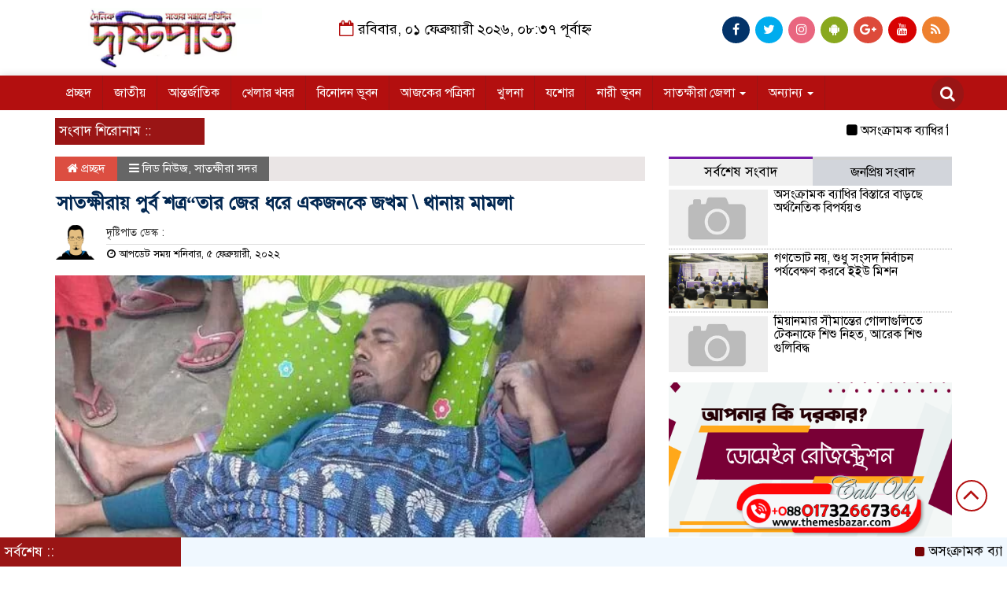

--- FILE ---
content_type: text/html; charset=UTF-8
request_url: https://dainikdristipat.com/%E0%A6%B8%E0%A6%BE%E0%A6%A4%E0%A6%95%E0%A7%8D%E0%A6%B7%E0%A7%80%E0%A6%B0%E0%A6%BE%E0%A7%9F-%E0%A6%AA%E0%A7%81%E0%A6%B0%E0%A7%8D%E0%A6%AC-%E0%A6%B6%E0%A6%A4%E0%A7%8D%E0%A6%B0%E0%A6%A4%E0%A6%BE/
body_size: 13806
content:

<html lang="en-US">
<head>
<meta charset="UTF-8">
<meta name="viewport" content="width=device-width, initial-scale=1">
<link rel="profile" href="https://themesbazar.com">
<title>  সাতক্ষীরায় পুর্ব শত্র“তার জের ধরে একজনকে জখম \ থানায় মামলা</title>  
      
      
<link rel="icon" href="https://dainikdristipat.com/wp-content/uploads/2022/01/logo-dristipat.jpg" type="image/x-icon" />
<link rel="shortcut icon" href="https://dainikdristipat.com/wp-content/uploads/2022/01/logo-dristipat.jpg" type="image/x-icon" />   




 <meta property="og:title" content="সাতক্ষীরায় পুর্ব শত্র“তার জের ধরে একজনকে জখম \ থানায় মামলা" /> 
<meta property="og:description" content="" />  
<meta property="og:image" content="https://dainikdristipat.com/wp-content/uploads/2022/02/14-Boikari-Ahoto-600x390.jpg" /> 
<meta property="og:video" content="" /> 
<meta property="og:video:width" content="560" />  
<meta property="og:video:height" content="340" />  
<meta property="og:video:type" content="application/x-shockwave-flash" />

    
             

  
        
        <title>সাতক্ষীরায় পুর্ব শত্র“তার জের ধরে একজনকে জখম \ থানায় মামলা &#8211; দৈনিক দৃষ্টিপাত</title>
<meta name='robots' content='max-image-preview:large' />
<link rel='dns-prefetch' href='//s.w.org' />
<link rel="alternate" type="application/rss+xml" title="দৈনিক দৃষ্টিপাত &raquo; Feed" href="https://dainikdristipat.com/feed/" />
<link rel="alternate" type="application/rss+xml" title="দৈনিক দৃষ্টিপাত &raquo; Comments Feed" href="https://dainikdristipat.com/comments/feed/" />
<link rel="alternate" type="application/rss+xml" title="দৈনিক দৃষ্টিপাত &raquo; সাতক্ষীরায় পুর্ব শত্র“তার জের ধরে একজনকে জখম \ থানায় মামলা Comments Feed" href="https://dainikdristipat.com/%e0%a6%b8%e0%a6%be%e0%a6%a4%e0%a6%95%e0%a7%8d%e0%a6%b7%e0%a7%80%e0%a6%b0%e0%a6%be%e0%a7%9f-%e0%a6%aa%e0%a7%81%e0%a6%b0%e0%a7%8d%e0%a6%ac-%e0%a6%b6%e0%a6%a4%e0%a7%8d%e0%a6%b0%e0%a6%a4%e0%a6%be/feed/" />
<script type="text/javascript">
window._wpemojiSettings = {"baseUrl":"https:\/\/s.w.org\/images\/core\/emoji\/13.1.0\/72x72\/","ext":".png","svgUrl":"https:\/\/s.w.org\/images\/core\/emoji\/13.1.0\/svg\/","svgExt":".svg","source":{"concatemoji":"https:\/\/dainikdristipat.com\/wp-includes\/js\/wp-emoji-release.min.js?ver=5.9.12"}};
/*! This file is auto-generated */
!function(e,a,t){var n,r,o,i=a.createElement("canvas"),p=i.getContext&&i.getContext("2d");function s(e,t){var a=String.fromCharCode;p.clearRect(0,0,i.width,i.height),p.fillText(a.apply(this,e),0,0);e=i.toDataURL();return p.clearRect(0,0,i.width,i.height),p.fillText(a.apply(this,t),0,0),e===i.toDataURL()}function c(e){var t=a.createElement("script");t.src=e,t.defer=t.type="text/javascript",a.getElementsByTagName("head")[0].appendChild(t)}for(o=Array("flag","emoji"),t.supports={everything:!0,everythingExceptFlag:!0},r=0;r<o.length;r++)t.supports[o[r]]=function(e){if(!p||!p.fillText)return!1;switch(p.textBaseline="top",p.font="600 32px Arial",e){case"flag":return s([127987,65039,8205,9895,65039],[127987,65039,8203,9895,65039])?!1:!s([55356,56826,55356,56819],[55356,56826,8203,55356,56819])&&!s([55356,57332,56128,56423,56128,56418,56128,56421,56128,56430,56128,56423,56128,56447],[55356,57332,8203,56128,56423,8203,56128,56418,8203,56128,56421,8203,56128,56430,8203,56128,56423,8203,56128,56447]);case"emoji":return!s([10084,65039,8205,55357,56613],[10084,65039,8203,55357,56613])}return!1}(o[r]),t.supports.everything=t.supports.everything&&t.supports[o[r]],"flag"!==o[r]&&(t.supports.everythingExceptFlag=t.supports.everythingExceptFlag&&t.supports[o[r]]);t.supports.everythingExceptFlag=t.supports.everythingExceptFlag&&!t.supports.flag,t.DOMReady=!1,t.readyCallback=function(){t.DOMReady=!0},t.supports.everything||(n=function(){t.readyCallback()},a.addEventListener?(a.addEventListener("DOMContentLoaded",n,!1),e.addEventListener("load",n,!1)):(e.attachEvent("onload",n),a.attachEvent("onreadystatechange",function(){"complete"===a.readyState&&t.readyCallback()})),(n=t.source||{}).concatemoji?c(n.concatemoji):n.wpemoji&&n.twemoji&&(c(n.twemoji),c(n.wpemoji)))}(window,document,window._wpemojiSettings);
</script>
<style type="text/css">
img.wp-smiley,
img.emoji {
	display: inline !important;
	border: none !important;
	box-shadow: none !important;
	height: 1em !important;
	width: 1em !important;
	margin: 0 0.07em !important;
	vertical-align: -0.1em !important;
	background: none !important;
	padding: 0 !important;
}
</style>
	<link rel='stylesheet' id='wp-block-library-css'  href='https://dainikdristipat.com/wp-includes/css/dist/block-library/style.min.css?ver=5.9.12' type='text/css' media='all' />
<style id='global-styles-inline-css' type='text/css'>
body{--wp--preset--color--black: #000000;--wp--preset--color--cyan-bluish-gray: #abb8c3;--wp--preset--color--white: #ffffff;--wp--preset--color--pale-pink: #f78da7;--wp--preset--color--vivid-red: #cf2e2e;--wp--preset--color--luminous-vivid-orange: #ff6900;--wp--preset--color--luminous-vivid-amber: #fcb900;--wp--preset--color--light-green-cyan: #7bdcb5;--wp--preset--color--vivid-green-cyan: #00d084;--wp--preset--color--pale-cyan-blue: #8ed1fc;--wp--preset--color--vivid-cyan-blue: #0693e3;--wp--preset--color--vivid-purple: #9b51e0;--wp--preset--gradient--vivid-cyan-blue-to-vivid-purple: linear-gradient(135deg,rgba(6,147,227,1) 0%,rgb(155,81,224) 100%);--wp--preset--gradient--light-green-cyan-to-vivid-green-cyan: linear-gradient(135deg,rgb(122,220,180) 0%,rgb(0,208,130) 100%);--wp--preset--gradient--luminous-vivid-amber-to-luminous-vivid-orange: linear-gradient(135deg,rgba(252,185,0,1) 0%,rgba(255,105,0,1) 100%);--wp--preset--gradient--luminous-vivid-orange-to-vivid-red: linear-gradient(135deg,rgba(255,105,0,1) 0%,rgb(207,46,46) 100%);--wp--preset--gradient--very-light-gray-to-cyan-bluish-gray: linear-gradient(135deg,rgb(238,238,238) 0%,rgb(169,184,195) 100%);--wp--preset--gradient--cool-to-warm-spectrum: linear-gradient(135deg,rgb(74,234,220) 0%,rgb(151,120,209) 20%,rgb(207,42,186) 40%,rgb(238,44,130) 60%,rgb(251,105,98) 80%,rgb(254,248,76) 100%);--wp--preset--gradient--blush-light-purple: linear-gradient(135deg,rgb(255,206,236) 0%,rgb(152,150,240) 100%);--wp--preset--gradient--blush-bordeaux: linear-gradient(135deg,rgb(254,205,165) 0%,rgb(254,45,45) 50%,rgb(107,0,62) 100%);--wp--preset--gradient--luminous-dusk: linear-gradient(135deg,rgb(255,203,112) 0%,rgb(199,81,192) 50%,rgb(65,88,208) 100%);--wp--preset--gradient--pale-ocean: linear-gradient(135deg,rgb(255,245,203) 0%,rgb(182,227,212) 50%,rgb(51,167,181) 100%);--wp--preset--gradient--electric-grass: linear-gradient(135deg,rgb(202,248,128) 0%,rgb(113,206,126) 100%);--wp--preset--gradient--midnight: linear-gradient(135deg,rgb(2,3,129) 0%,rgb(40,116,252) 100%);--wp--preset--duotone--dark-grayscale: url('#wp-duotone-dark-grayscale');--wp--preset--duotone--grayscale: url('#wp-duotone-grayscale');--wp--preset--duotone--purple-yellow: url('#wp-duotone-purple-yellow');--wp--preset--duotone--blue-red: url('#wp-duotone-blue-red');--wp--preset--duotone--midnight: url('#wp-duotone-midnight');--wp--preset--duotone--magenta-yellow: url('#wp-duotone-magenta-yellow');--wp--preset--duotone--purple-green: url('#wp-duotone-purple-green');--wp--preset--duotone--blue-orange: url('#wp-duotone-blue-orange');--wp--preset--font-size--small: 13px;--wp--preset--font-size--medium: 20px;--wp--preset--font-size--large: 36px;--wp--preset--font-size--x-large: 42px;}.has-black-color{color: var(--wp--preset--color--black) !important;}.has-cyan-bluish-gray-color{color: var(--wp--preset--color--cyan-bluish-gray) !important;}.has-white-color{color: var(--wp--preset--color--white) !important;}.has-pale-pink-color{color: var(--wp--preset--color--pale-pink) !important;}.has-vivid-red-color{color: var(--wp--preset--color--vivid-red) !important;}.has-luminous-vivid-orange-color{color: var(--wp--preset--color--luminous-vivid-orange) !important;}.has-luminous-vivid-amber-color{color: var(--wp--preset--color--luminous-vivid-amber) !important;}.has-light-green-cyan-color{color: var(--wp--preset--color--light-green-cyan) !important;}.has-vivid-green-cyan-color{color: var(--wp--preset--color--vivid-green-cyan) !important;}.has-pale-cyan-blue-color{color: var(--wp--preset--color--pale-cyan-blue) !important;}.has-vivid-cyan-blue-color{color: var(--wp--preset--color--vivid-cyan-blue) !important;}.has-vivid-purple-color{color: var(--wp--preset--color--vivid-purple) !important;}.has-black-background-color{background-color: var(--wp--preset--color--black) !important;}.has-cyan-bluish-gray-background-color{background-color: var(--wp--preset--color--cyan-bluish-gray) !important;}.has-white-background-color{background-color: var(--wp--preset--color--white) !important;}.has-pale-pink-background-color{background-color: var(--wp--preset--color--pale-pink) !important;}.has-vivid-red-background-color{background-color: var(--wp--preset--color--vivid-red) !important;}.has-luminous-vivid-orange-background-color{background-color: var(--wp--preset--color--luminous-vivid-orange) !important;}.has-luminous-vivid-amber-background-color{background-color: var(--wp--preset--color--luminous-vivid-amber) !important;}.has-light-green-cyan-background-color{background-color: var(--wp--preset--color--light-green-cyan) !important;}.has-vivid-green-cyan-background-color{background-color: var(--wp--preset--color--vivid-green-cyan) !important;}.has-pale-cyan-blue-background-color{background-color: var(--wp--preset--color--pale-cyan-blue) !important;}.has-vivid-cyan-blue-background-color{background-color: var(--wp--preset--color--vivid-cyan-blue) !important;}.has-vivid-purple-background-color{background-color: var(--wp--preset--color--vivid-purple) !important;}.has-black-border-color{border-color: var(--wp--preset--color--black) !important;}.has-cyan-bluish-gray-border-color{border-color: var(--wp--preset--color--cyan-bluish-gray) !important;}.has-white-border-color{border-color: var(--wp--preset--color--white) !important;}.has-pale-pink-border-color{border-color: var(--wp--preset--color--pale-pink) !important;}.has-vivid-red-border-color{border-color: var(--wp--preset--color--vivid-red) !important;}.has-luminous-vivid-orange-border-color{border-color: var(--wp--preset--color--luminous-vivid-orange) !important;}.has-luminous-vivid-amber-border-color{border-color: var(--wp--preset--color--luminous-vivid-amber) !important;}.has-light-green-cyan-border-color{border-color: var(--wp--preset--color--light-green-cyan) !important;}.has-vivid-green-cyan-border-color{border-color: var(--wp--preset--color--vivid-green-cyan) !important;}.has-pale-cyan-blue-border-color{border-color: var(--wp--preset--color--pale-cyan-blue) !important;}.has-vivid-cyan-blue-border-color{border-color: var(--wp--preset--color--vivid-cyan-blue) !important;}.has-vivid-purple-border-color{border-color: var(--wp--preset--color--vivid-purple) !important;}.has-vivid-cyan-blue-to-vivid-purple-gradient-background{background: var(--wp--preset--gradient--vivid-cyan-blue-to-vivid-purple) !important;}.has-light-green-cyan-to-vivid-green-cyan-gradient-background{background: var(--wp--preset--gradient--light-green-cyan-to-vivid-green-cyan) !important;}.has-luminous-vivid-amber-to-luminous-vivid-orange-gradient-background{background: var(--wp--preset--gradient--luminous-vivid-amber-to-luminous-vivid-orange) !important;}.has-luminous-vivid-orange-to-vivid-red-gradient-background{background: var(--wp--preset--gradient--luminous-vivid-orange-to-vivid-red) !important;}.has-very-light-gray-to-cyan-bluish-gray-gradient-background{background: var(--wp--preset--gradient--very-light-gray-to-cyan-bluish-gray) !important;}.has-cool-to-warm-spectrum-gradient-background{background: var(--wp--preset--gradient--cool-to-warm-spectrum) !important;}.has-blush-light-purple-gradient-background{background: var(--wp--preset--gradient--blush-light-purple) !important;}.has-blush-bordeaux-gradient-background{background: var(--wp--preset--gradient--blush-bordeaux) !important;}.has-luminous-dusk-gradient-background{background: var(--wp--preset--gradient--luminous-dusk) !important;}.has-pale-ocean-gradient-background{background: var(--wp--preset--gradient--pale-ocean) !important;}.has-electric-grass-gradient-background{background: var(--wp--preset--gradient--electric-grass) !important;}.has-midnight-gradient-background{background: var(--wp--preset--gradient--midnight) !important;}.has-small-font-size{font-size: var(--wp--preset--font-size--small) !important;}.has-medium-font-size{font-size: var(--wp--preset--font-size--medium) !important;}.has-large-font-size{font-size: var(--wp--preset--font-size--large) !important;}.has-x-large-font-size{font-size: var(--wp--preset--font-size--x-large) !important;}
</style>
<link rel='stylesheet' id='bootstrap-css'  href='https://dainikdristipat.com/wp-content/themes/LatestNews/css/bootstrap.min.css?ver=5.9.12' type='text/css' media='all' />
<link rel='stylesheet' id='font-awesome-css'  href='https://dainikdristipat.com/wp-content/themes/LatestNews/css/font-awesome.min.css?ver=5.9.12' type='text/css' media='all' />
<link rel='stylesheet' id='responsive-css'  href='https://dainikdristipat.com/wp-content/themes/LatestNews/css/responsive.css?ver=5.9.12' type='text/css' media='all' />
<link rel='stylesheet' id='menu-css'  href='https://dainikdristipat.com/wp-content/themes/LatestNews/css/menu.css?ver=5.9.12' type='text/css' media='all' />
<link rel='stylesheet' id='owl_carousel_min-css'  href='https://dainikdristipat.com/wp-content/themes/LatestNews/css/owl.carousel.min.css?ver=5.9.12' type='text/css' media='all' />
<link rel='stylesheet' id='archive-style-css'  href='https://dainikdristipat.com/wp-content/themes/LatestNews/css/archive-style.css?ver=5.9.12' type='text/css' media='all' />
<link rel='stylesheet' id='style-css'  href='https://dainikdristipat.com/wp-content/themes/LatestNews/style.css?ver=5.9.12' type='text/css' media='all' />
<script type='text/javascript' src='https://dainikdristipat.com/wp-includes/js/jquery/jquery.min.js?ver=3.6.0' id='jquery-core-js'></script>
<script type='text/javascript' src='https://dainikdristipat.com/wp-includes/js/jquery/jquery-migrate.min.js?ver=3.3.2' id='jquery-migrate-js'></script>
<script type='text/javascript' src='https://dainikdristipat.com/wp-content/themes/LatestNews/js/bootstrap.min.js?ver=5.9.12' id='js_min-js'></script>
<script type='text/javascript' src='https://dainikdristipat.com/wp-content/themes/LatestNews/js/jquery.min.js?ver=5.9.12' id='jquery-min-js'></script>
<script type='text/javascript' src='https://dainikdristipat.com/wp-content/themes/LatestNews/js/owl.carousel.min.js?ver=5.9.12' id='owl_carousel_min-js'></script>
<script type='text/javascript' src='https://dainikdristipat.com/wp-content/themes/LatestNews/js/main.js?ver=5.9.12' id='main-js'></script>
<link rel="https://api.w.org/" href="https://dainikdristipat.com/wp-json/" /><link rel="alternate" type="application/json" href="https://dainikdristipat.com/wp-json/wp/v2/posts/1024" /><link rel="EditURI" type="application/rsd+xml" title="RSD" href="https://dainikdristipat.com/xmlrpc.php?rsd" />
<link rel="wlwmanifest" type="application/wlwmanifest+xml" href="https://dainikdristipat.com/wp-includes/wlwmanifest.xml" /> 
<meta name="generator" content="WordPress 5.9.12" />
<link rel="canonical" href="https://dainikdristipat.com/%e0%a6%b8%e0%a6%be%e0%a6%a4%e0%a6%95%e0%a7%8d%e0%a6%b7%e0%a7%80%e0%a6%b0%e0%a6%be%e0%a7%9f-%e0%a6%aa%e0%a7%81%e0%a6%b0%e0%a7%8d%e0%a6%ac-%e0%a6%b6%e0%a6%a4%e0%a7%8d%e0%a6%b0%e0%a6%a4%e0%a6%be/" />
<link rel='shortlink' href='https://dainikdristipat.com/?p=1024' />
<link rel="alternate" type="application/json+oembed" href="https://dainikdristipat.com/wp-json/oembed/1.0/embed?url=https%3A%2F%2Fdainikdristipat.com%2F%25e0%25a6%25b8%25e0%25a6%25be%25e0%25a6%25a4%25e0%25a6%2595%25e0%25a7%258d%25e0%25a6%25b7%25e0%25a7%2580%25e0%25a6%25b0%25e0%25a6%25be%25e0%25a7%259f-%25e0%25a6%25aa%25e0%25a7%2581%25e0%25a6%25b0%25e0%25a7%258d%25e0%25a6%25ac-%25e0%25a6%25b6%25e0%25a6%25a4%25e0%25a7%258d%25e0%25a6%25b0%25e0%25a6%25a4%25e0%25a6%25be%2F" />
<link rel="alternate" type="text/xml+oembed" href="https://dainikdristipat.com/wp-json/oembed/1.0/embed?url=https%3A%2F%2Fdainikdristipat.com%2F%25e0%25a6%25b8%25e0%25a6%25be%25e0%25a6%25a4%25e0%25a6%2595%25e0%25a7%258d%25e0%25a6%25b7%25e0%25a7%2580%25e0%25a6%25b0%25e0%25a6%25be%25e0%25a7%259f-%25e0%25a6%25aa%25e0%25a7%2581%25e0%25a6%25b0%25e0%25a7%258d%25e0%25a6%25ac-%25e0%25a6%25b6%25e0%25a6%25a4%25e0%25a7%258d%25e0%25a6%25b0%25e0%25a6%25a4%25e0%25a6%25be%2F&#038;format=xml" />
	


<style>

body {
	font-size: 16px;
	width:100%;
	font-family: SolaimanLipiNormal;
}
.date {
    text-align: center;
    padding: 20px 0px;
    font-size: 18px;
    font-weight: normal;
	color:#000;
}
.scrool_1{
    padding:5px;
    font-size:17px;
    background:#9A1515;
    color:#fff;
	text-align:left;
    font-weight: 400;
}
.footer-scrool {
    position: fixed;
    background: aliceblue;
    color:#fff;
    z-index: 99;
    overflow: hidden;
    bottom: 0;
    left: 0;
    right: 0;
}
.footer-scrool-1 {
    float: left;
    width: 18%;
    background:#9A1515;
    padding: 6px;
    font-size: 18px;
}
.cat_title{
    display: block;
    margin-bottom:7px;
    background-color: #b0d2f4;
} 
.cat_title a{ 
    color:#fff;
    font-weight:400;
    font-size: 16px;
    text-decoration: none; 
    position:relative;
    display: inline-block; 
    margin: 0px 0 0 0 !important;
    background: #01284F;
    padding:6px 10px;
}
.cat_title a:after{
    left: 100%;
    height: 0;
    width: 7px;
    position: absolute;
    top: 0;
    content: "";
    pointer-events: none;
    margin-left: 0;
    margin-top: 0;
    border-bottom: 35px solid #01284F;
    border-right: 28px solid transparent;
}
.cat_title p{ 
    color:#fff;
    font-weight:400;
    font-size: 16px;
    text-decoration: none; 
    position:relative;
    display: inline-block; 
    margin: 0px 0 0 0 !important;
    background: #01284F;
    padding:6px 10px;
}
.cat_title p:after{
    left: 100%;
    height: 0;
    width: 7px;
    position: absolute;
    top: 0;
    content: "";
    pointer-events: none;
    margin-left: 0;
    margin-top: 0;
    border-bottom: 35px solid #01284F;
    border-right: 28px solid transparent;
}

.cat_title_two{
    background:#F0F0F0;
}
#pointer a{
    color:#fff;
    font-weight:500;
    font-size: 18px;
    text-decoration: none;
}

 #pointer {
    width: 180px;
    height: 40px;
    position: relative;
    background: #01284F;
    padding-top:8px;
    padding-left:10px;
    margin:0;
	color:#fff;
    font-weight:500;
    font-size: 18px;
    margin-bottom:5px;
    margin-top:10px;
  }
 #pointer:after {     
    content: "";
    position: absolute;
    left: 0;
    bottom: 0;
    width: 0;
    height: 0 white;
  }
#pointer:before {
    content: "";
    position: absolute;
    right: -20px;
    bottom: 0;
    width: 0;
    height: 0;
    border-left: 20px solid #01284F;
    border-top: 20px solid transparent;
    border-bottom: 20px solid transparent;
  }
.cat_title_three{
	color:#fff;
    font-weight:400;
    font-size: 17px;
	background:#23527C;
	border-left:4px solid#B30F0F;
	padding:5px;
	margin-bottom:7px;
}
.cat_title_three a{
	color:#fff;
    font-weight:400;
    font-size: 17px;
}
.cat_title_four{
    background-color:  #006699;
    padding: 7px;
    border-radius: 5px 5px 0px 0px;
    margin-top: 7px;
    margin-bottom: 5px;
    color:#fff;
    font-weight:400;
    font-size: 20px;
}
.cat_title_four span a{
    color:#fff;
    font-weight:400;
    font-size: 20px;
    text-decoration: none;
    background: #7D0101;
    border-radius: 0px 50px 0px 0px;
    padding: 7px 20px 7px 10px;
}
.cat_title_four span {
    color:#fff;
    font-weight:400;
    font-size: 20px;
    text-decoration: none;
    background: #7D0101;
    border-radius: 0px 50px 0px 0px;
    padding: 7px 20px 7px 10px;
}
.fixed_cat_title{
    padding:7px;
    border-bottom:1px solid#049D0F;
    margin-bottom: 7px;
}
.fixed_cat_title span{
    background:#049D0F;
    padding:8px 20px;
    margin-left:-7px;
    font-size:18px;
}
.fixed_cat_title span2{
    padding:8px 8px 0 0;
    margin-right:-10px;
    margin-top: -7px;
    float:right;
    font-size:18px;
}
.fixed_cat_title a{
    color:#fff;
}
.fixed_cat_title span2 a{ 
    color:#489DDE; 
    padding-left: 20px;
    border-left: 3px solid#FE0101;  
}



.overly_hadding_1 {
  position: absolute; 
  bottom: 0; 
  background: rgb(0, 0, 0);
  background: rgba(0, 0, 0, 0.2); /* Black see-through */
  color: #f1f1f1; 
  width: 100%;
  transition: .5s ease;
  opacity:0;
  padding:10px;
  margin:0;
}
.overly_hadding_1 a {
    text-decoration:none;
    font-size:22px;
	line-height:auto;
	font-weight:400;
    color:#fff;
}
.overly_hadding_1 a:hover {
    color: #F9FF06
}

.Name .overly_hadding_1 {
  opacity: 1;
}

.overly_hadding_2 {
  position: absolute; 
  bottom: 0; 
  background: rgb(0, 0, 0);
  background: rgba(0, 0, 0, 0.2); /* Black see-through */
  color: #f1f1f1; 
  width: 100%;
  transition: .5s ease;
  opacity:0;
  padding: 10px;
  margin:0;
}
.overly_hadding_2 a {
    text-decoration:none;
    font-size:18px;
	line-height:auto;
	font-weight:400;
    color:#fff;
}
.overly_hadding_2 a:hover {
    color: #F9FF06
}

.Name .overly_hadding_2 {
  opacity: 1;
}
.hadding_01{  
    padding: 3px 0px 5px 5px;
    margin: 0;
}
.hadding_01 a{
    font-size:21px;
	line-height:auto;
	font-weight:400;
    color:#000;
    text-decoration:none;
}
.hadding_01 a:hover{
    color:#960303;
}
.hadding_02{  
    padding-top:3px;
    padding-bottom:5px;
    margin: 0;
}
.hadding_02 a{
    font-size:19px;
	line-height:auto;
	font-weight:400;
    color:#000;
    text-decoration:none;
}
.hadding_02 a:hover{
    color:#020257;
}

.hadding_03{  
    padding-right: 3px;
    padding-left: 6px;
    padding-bottom:4px;
    margin: 0;
}
.hadding_03 a{
    font-size:16px;
	line-height:auto;
	font-weight:400;
    color:#000;
    text-decoration:none;
}
.hadding_03 a:hover{
    color:#FE0B05;
}

.more_news {
    float:right;
    margin-bottom: 3px;
}
.more_news a{
    display: inline-block;
    font-size:15px;
	font-weight:500;
    color:#FE0303;
    padding: 6px 20px;
    border-radius: 50px;
    transition: .3s;
    margin-top: 2px;
    text-decoration: none;
  }
.more_news a:hover{
    color: #049D0F;
    transition: .7s;
  }

.facebook_title{
	font-size:17px;
	font-weight:400;
    color:#fff;
	background:#23527C;
	border-left: 4px solid #B30F0F;
	padding:5px;
	margin-bottom:7px;
}
.archive_calender_sec {
	margin: 8px 0px;
	overflow: hidden;
}
.archive_title{
	font-size:17px;
	font-weight:400;
    color:#fff;
	background:#23527C;
	border-left:4px solid#B30F0F;
	padding:5px;
	margin-bottom:7px;
}

.widget_area h3{
	font-size:17px;
	font-weight:400;
    color:#fff;
	background:#23527C;
	border-left:4px solid#B30F0F;
	padding:5px;
	margin-bottom:7px;
}

.footer_section{
    background: #232528;
    padding: 20px 0;
}
.footer-menu ul li a{
    color: #D3DBCE;
    text-decoration: none;
}
.footer-border{
    border-bottom :1px solid #D3DBCE;
    padding-top: 10px;
    margin-bottom: 10px;
}
.menu-border{
    border-right: 1px solid #D3DBCE;
}

.editorial-text{
    font-size: 17px;
    color: #D3DBCE;
    text-align: right; 
}
.address-text{
    text-align: left;
    font-size: 17px;
    color: #D3DBCE; 
}
.root{
    padding: 10px 10px;
    background-color: #000000;
    margin-bottom: 35px;
}
.root_01{
    font-size: 16px;
    color: #B8B8B8;
}
.root_02 {
    font-size: 16px;
    color: #B8B8B8;
    text-align: right;
}

.scrollToTop{
    width:40px; 
    height:40px;
    padding:10px;  
    background: transparent;
    position:fixed;
    right:25px;
    bottom:70px;
    border-radius: 50%;
    z-index: 999;
    border: 2px solid#B30F0F;
}
.scrollToTop i.fa {
    font-size: 35px;
    color: #B30F0F;
    font-weight: 400;
    top: -2px;
    display: block;
    position: absolute;
    right: 7px;
}

.menu_section{
    background: #B30F0F;
    box-shadow: 0 0 10px #dddbdb;
    z-index: 999999;
}
.menu_bottom { 
    background: #B30F0F;
 }
.menu_area .menu_bottom .mainmenu a , .navbar-default .navbar-nav > li > a {
    font-size: 16px;
    color: #fff;
    text-transform: capitalize;
    padding: 12px 14px;
    border-right:1px solid#9A1515;
}

.navbar-default .navbar-nav > .active > a, .navbar-default .navbar-nav > .active > a:hover, 
.navbar-default .navbar-nav > .active > a:focus {
    color: #fff !important;
    margin: 0px;
    background-color: #9A1515;
}
.search-icon i {
    color: #fff;
    font-size: 20px;
    -webkit-border-radius: 50px;
    -moz-border-radius: 50px;
    border-radius: 50px;
    padding: 11px;
    -webkit-transition: all 0.8s;
    -moz-transition: all 0.8s;
    -o-transition: all 0.8s;
    -ms-transition: all 0.8s;
    transition: all 0.8s;
    background: #9A1515;
}


</style>

    </head>
    <body data-rsssl=1>
	


<!------------- Archive start --------------->
    <script src="https://code.jquery.com/jquery-1.12.4.js"></script>
  <script src="https://code.jquery.com/ui/1.12.1/jquery-ui.js"></script>
  <script type="text/javascript">
       $(function() {
               $("#datepicker").datepicker({ dateFormat: "yymmdd",       changeMonth: true,
      changeYear: true }).val()
   
       });

   </script> 
		
		<!------------ header section Start -------------->
	
		<section class="header_section">
		
			   
									
					<div class="container">
							
								
				<div class="row">
					<div class="col-md-3 col-sm-3">
						<div class="header_logo">
							<a href="https://dainikdristipat.com"><img src=" https://dainikdristipat.com/wp-content/uploads/2022/01/logo-dristipat.jpg" alt="Logo" width="100%"></a> 
						</div>
					</div>				
					<div class="col-md-5 col-sm-5">
						<div class="date">
						 	<i class="fa fa-calendar-o "></i> 
													
								রবিবার, ০১ ফেব্রুয়ারী ২০২৬, ০৮:৩৭ পূর্বাহ্ন													   
														</div>
					</div>				
					<div class="col-md-4 col-sm-4">
						<div class="top_hdr_social">
	                        <ul>
	                            <li><a href="https://www.facebook.com/DAINIKDRISTIPAT/" target="_blank" class="facebook"> <i class="fa fa-facebook"></i></a></li>
	                            <li><a href="https://www.facebook.com/DAINIKDRISTIPAT/" target="_blank" class="twitter"> <i class="fa fa-twitter"></i></a></li>
	                            <li><a href="#" target="_blank" class="instagram"> <i class="fa fa-instagram"></i></a></li>
	                            <li><a href="#" target="_blank" class="android"> <i class="fa fa-android"></i></a></li>
	                            <li><a href="https://plus.google.com/u/0/105425294191118715092" target="_blank" class="google_plus"> <i class="fa fa-google-plus"></i></a></li>
	                            <li><a href="https://www.youtube.com/channel/UCFUeGmdXrBAb8o_3X9Evywg" target="_blank" class="youtube"> <i class="fa fa-youtube"></i></a></li>
	                            <li><a href="#" target="_blank" class="rss"> <i class="fa fa-rss"></i></a></li>
	                        </ul>
	                    </div>
					</div>				
				</div>
			</div>
		</section>


		<!------------ Menu & Search section Start -------------->

		<section class="menu_section" id="myHeader">
		
              
									
					<div class="container">
							
								
                <div class="row">
                	<div class="col-xs-10 col-md-11 col-sm-11">
                		<div id="menu-area" class="menu_area">
		                    <div class="menu_bottom">
                                <nav role="navigation" class="navbar navbar-default mainmenu">
                            <!-- Brand and toggle get grouped for better mobile display -->
                                    <div class="navbar-header">
                                        <button type="button" data-target="#navbarCollapse" data-toggle="collapse" class="navbar-toggle">
                                            <span class="sr-only">Toggle navigation</span>
                                            <span class="icon-bar"></span>
                                            <span class="icon-bar"></span>
                                            <span class="icon-bar"></span>
                                        </button>
                                    </div>
                                    <!-- Collection of nav links and other content for toggling -->
                                    <div id="navbarCollapse" class="collapse navbar-collapse">
                                        <div class="menu-main-menu-container"><ul id="menu-main-menu" class="nav navbar-nav"><li itemscope="itemscope" itemtype="https://www.schema.org/SiteNavigationElement" id="menu-item-28" class="menu-item menu-item-type-custom menu-item-object-custom menu-item-home menu-item-28"><a title="প্রচ্ছদ" href="https://dainikdristipat.com">প্রচ্ছদ</a></li>
<li itemscope="itemscope" itemtype="https://www.schema.org/SiteNavigationElement" id="menu-item-36" class="menu-item menu-item-type-taxonomy menu-item-object-category menu-item-36"><a title="জাতীয়" href="https://dainikdristipat.com/category/%e0%a6%9c%e0%a6%be%e0%a6%a4%e0%a7%80%e0%a7%9f/">জাতীয়</a></li>
<li itemscope="itemscope" itemtype="https://www.schema.org/SiteNavigationElement" id="menu-item-31" class="menu-item menu-item-type-taxonomy menu-item-object-category menu-item-31"><a title="আন্তর্জাতিক" href="https://dainikdristipat.com/category/%e0%a6%86%e0%a6%a8%e0%a7%8d%e0%a6%a4%e0%a6%b0%e0%a7%8d%e0%a6%9c%e0%a6%be%e0%a6%a4%e0%a6%bf%e0%a6%95/">আন্তর্জাতিক</a></li>
<li itemscope="itemscope" itemtype="https://www.schema.org/SiteNavigationElement" id="menu-item-35" class="menu-item menu-item-type-taxonomy menu-item-object-category menu-item-35"><a title="খেলার খবর" href="https://dainikdristipat.com/category/%e0%a6%96%e0%a7%87%e0%a6%b2%e0%a6%be%e0%a6%b0-%e0%a6%96%e0%a6%ac%e0%a6%b0/">খেলার খবর</a></li>
<li itemscope="itemscope" itemtype="https://www.schema.org/SiteNavigationElement" id="menu-item-38" class="menu-item menu-item-type-taxonomy menu-item-object-category menu-item-38"><a title="বিনোদন ভূবন" href="https://dainikdristipat.com/category/%e0%a6%ac%e0%a6%bf%e0%a6%a8%e0%a7%8b%e0%a6%a6%e0%a6%a8-%e0%a6%ad%e0%a7%82%e0%a6%ac%e0%a6%a8/">বিনোদন ভূবন</a></li>
<li itemscope="itemscope" itemtype="https://www.schema.org/SiteNavigationElement" id="menu-item-30" class="menu-item menu-item-type-taxonomy menu-item-object-category menu-item-30"><a title="আজকের পত্রিকা" href="https://dainikdristipat.com/category/%e0%a6%86%e0%a6%9c%e0%a6%95%e0%a7%87%e0%a6%b0-%e0%a6%aa%e0%a6%a4%e0%a7%8d%e0%a6%b0%e0%a6%bf%e0%a6%95%e0%a6%be/">আজকের পত্রিকা</a></li>
<li itemscope="itemscope" itemtype="https://www.schema.org/SiteNavigationElement" id="menu-item-34" class="menu-item menu-item-type-taxonomy menu-item-object-category menu-item-34"><a title="খুলনা" href="https://dainikdristipat.com/category/%e0%a6%96%e0%a7%81%e0%a6%b2%e0%a6%a8%e0%a6%be/">খুলনা</a></li>
<li itemscope="itemscope" itemtype="https://www.schema.org/SiteNavigationElement" id="menu-item-39" class="menu-item menu-item-type-taxonomy menu-item-object-category menu-item-39"><a title="যশোর" href="https://dainikdristipat.com/category/%e0%a6%af%e0%a6%b6%e0%a7%8b%e0%a6%b0/">যশোর</a></li>
<li itemscope="itemscope" itemtype="https://www.schema.org/SiteNavigationElement" id="menu-item-37" class="menu-item menu-item-type-taxonomy menu-item-object-category menu-item-37"><a title="নারী ভূবন" href="https://dainikdristipat.com/category/%e0%a6%a8%e0%a6%be%e0%a6%b0%e0%a7%80-%e0%a6%ad%e0%a7%82%e0%a6%ac%e0%a6%a8/">নারী ভূবন</a></li>
<li itemscope="itemscope" itemtype="https://www.schema.org/SiteNavigationElement" id="menu-item-43" class="menu-item menu-item-type-taxonomy menu-item-object-category current-post-ancestor menu-item-has-children menu-item-43 dropdown"><a title="সাতক্ষীরা জেলা" href="#" data-toggle="dropdown" class="dropdown-toggle" aria-haspopup="true">সাতক্ষীরা জেলা <span class="caret"></span></a>
<ul role="menu" class=" dropdown-menu" >
	<li itemscope="itemscope" itemtype="https://www.schema.org/SiteNavigationElement" id="menu-item-50" class="menu-item menu-item-type-taxonomy menu-item-object-category current-post-ancestor current-menu-parent current-post-parent menu-item-50"><a title="সাতক্ষীরা সদর" href="https://dainikdristipat.com/category/%e0%a6%b8%e0%a6%be%e0%a6%a4%e0%a6%95%e0%a7%8d%e0%a6%b7%e0%a7%80%e0%a6%b0%e0%a6%be-%e0%a6%9c%e0%a7%87%e0%a6%b2%e0%a6%be/%e0%a6%b8%e0%a6%be%e0%a6%a4%e0%a6%95%e0%a7%8d%e0%a6%b7%e0%a7%80%e0%a6%b0%e0%a6%be-%e0%a6%b8%e0%a6%a6%e0%a6%b0/">সাতক্ষীরা সদর</a></li>
	<li itemscope="itemscope" itemtype="https://www.schema.org/SiteNavigationElement" id="menu-item-44" class="menu-item menu-item-type-taxonomy menu-item-object-category menu-item-44"><a title="আশাশুনি" href="https://dainikdristipat.com/category/%e0%a6%b8%e0%a6%be%e0%a6%a4%e0%a6%95%e0%a7%8d%e0%a6%b7%e0%a7%80%e0%a6%b0%e0%a6%be-%e0%a6%9c%e0%a7%87%e0%a6%b2%e0%a6%be/%e0%a6%86%e0%a6%b6%e0%a6%be%e0%a6%b6%e0%a7%81%e0%a6%a8%e0%a6%bf/">আশাশুনি</a></li>
	<li itemscope="itemscope" itemtype="https://www.schema.org/SiteNavigationElement" id="menu-item-45" class="menu-item menu-item-type-taxonomy menu-item-object-category menu-item-45"><a title="কলারোয়া" href="https://dainikdristipat.com/category/%e0%a6%b8%e0%a6%be%e0%a6%a4%e0%a6%95%e0%a7%8d%e0%a6%b7%e0%a7%80%e0%a6%b0%e0%a6%be-%e0%a6%9c%e0%a7%87%e0%a6%b2%e0%a6%be/%e0%a6%95%e0%a6%b2%e0%a6%be%e0%a6%b0%e0%a7%8b%e0%a7%9f%e0%a6%be/">কলারোয়া</a></li>
	<li itemscope="itemscope" itemtype="https://www.schema.org/SiteNavigationElement" id="menu-item-46" class="menu-item menu-item-type-taxonomy menu-item-object-category menu-item-46"><a title="কালীগঞ্জ" href="https://dainikdristipat.com/category/%e0%a6%b8%e0%a6%be%e0%a6%a4%e0%a6%95%e0%a7%8d%e0%a6%b7%e0%a7%80%e0%a6%b0%e0%a6%be-%e0%a6%9c%e0%a7%87%e0%a6%b2%e0%a6%be/%e0%a6%95%e0%a6%be%e0%a6%b2%e0%a7%80%e0%a6%97%e0%a6%9e%e0%a7%8d%e0%a6%9c/">কালীগঞ্জ</a></li>
	<li itemscope="itemscope" itemtype="https://www.schema.org/SiteNavigationElement" id="menu-item-47" class="menu-item menu-item-type-taxonomy menu-item-object-category menu-item-47"><a title="তালা" href="https://dainikdristipat.com/category/%e0%a6%b8%e0%a6%be%e0%a6%a4%e0%a6%95%e0%a7%8d%e0%a6%b7%e0%a7%80%e0%a6%b0%e0%a6%be-%e0%a6%9c%e0%a7%87%e0%a6%b2%e0%a6%be/%e0%a6%a4%e0%a6%be%e0%a6%b2%e0%a6%be/">তালা</a></li>
	<li itemscope="itemscope" itemtype="https://www.schema.org/SiteNavigationElement" id="menu-item-48" class="menu-item menu-item-type-taxonomy menu-item-object-category menu-item-48"><a title="দেবহাটা" href="https://dainikdristipat.com/category/%e0%a6%b8%e0%a6%be%e0%a6%a4%e0%a6%95%e0%a7%8d%e0%a6%b7%e0%a7%80%e0%a6%b0%e0%a6%be-%e0%a6%9c%e0%a7%87%e0%a6%b2%e0%a6%be/%e0%a6%a6%e0%a7%87%e0%a6%ac%e0%a6%b9%e0%a6%be%e0%a6%9f%e0%a6%be/">দেবহাটা</a></li>
	<li itemscope="itemscope" itemtype="https://www.schema.org/SiteNavigationElement" id="menu-item-49" class="menu-item menu-item-type-taxonomy menu-item-object-category menu-item-49"><a title="শ্যামনগর" href="https://dainikdristipat.com/category/%e0%a6%b8%e0%a6%be%e0%a6%a4%e0%a6%95%e0%a7%8d%e0%a6%b7%e0%a7%80%e0%a6%b0%e0%a6%be-%e0%a6%9c%e0%a7%87%e0%a6%b2%e0%a6%be/%e0%a6%b6%e0%a7%8d%e0%a6%af%e0%a6%be%e0%a6%ae%e0%a6%a8%e0%a6%97%e0%a6%b0/">শ্যামনগর</a></li>
</ul>
</li>
<li itemscope="itemscope" itemtype="https://www.schema.org/SiteNavigationElement" id="menu-item-53" class="menu-item menu-item-type-custom menu-item-object-custom menu-item-has-children menu-item-53 dropdown"><a title="অন্যান্য" href="#" data-toggle="dropdown" class="dropdown-toggle" aria-haspopup="true">অন্যান্য <span class="caret"></span></a>
<ul role="menu" class=" dropdown-menu" >
	<li itemscope="itemscope" itemtype="https://www.schema.org/SiteNavigationElement" id="menu-item-32" class="menu-item menu-item-type-taxonomy menu-item-object-category menu-item-32"><a title="ইতিহাসের এই দিনে" href="https://dainikdristipat.com/category/%e0%a6%87%e0%a6%a4%e0%a6%bf%e0%a6%b9%e0%a6%be%e0%a6%b8%e0%a7%87%e0%a6%b0-%e0%a6%8f%e0%a6%87-%e0%a6%a6%e0%a6%bf%e0%a6%a8%e0%a7%87/">ইতিহাসের এই দিনে</a></li>
	<li itemscope="itemscope" itemtype="https://www.schema.org/SiteNavigationElement" id="menu-item-41" class="menu-item menu-item-type-taxonomy menu-item-object-category menu-item-41"><a title="শিক্ষা ভূবন" href="https://dainikdristipat.com/category/%e0%a6%b6%e0%a6%bf%e0%a6%95%e0%a7%8d%e0%a6%b7%e0%a6%be-%e0%a6%ad%e0%a7%82%e0%a6%ac%e0%a6%a8/">শিক্ষা ভূবন</a></li>
	<li itemscope="itemscope" itemtype="https://www.schema.org/SiteNavigationElement" id="menu-item-42" class="menu-item menu-item-type-taxonomy menu-item-object-category menu-item-42"><a title="সম্পাদকীয়" href="https://dainikdristipat.com/category/%e0%a6%b8%e0%a6%ae%e0%a7%8d%e0%a6%aa%e0%a6%be%e0%a6%a6%e0%a6%95%e0%a7%80%e0%a7%9f/">সম্পাদকীয়</a></li>
	<li itemscope="itemscope" itemtype="https://www.schema.org/SiteNavigationElement" id="menu-item-51" class="menu-item menu-item-type-taxonomy menu-item-object-category menu-item-51"><a title="সাহিত্য দৃষ্টি" href="https://dainikdristipat.com/category/%e0%a6%b8%e0%a6%be%e0%a6%b9%e0%a6%bf%e0%a6%a4%e0%a7%8d%e0%a6%af-%e0%a6%a6%e0%a7%83%e0%a6%b7%e0%a7%8d%e0%a6%9f%e0%a6%bf/">সাহিত্য দৃষ্টি</a></li>
	<li itemscope="itemscope" itemtype="https://www.schema.org/SiteNavigationElement" id="menu-item-52" class="menu-item menu-item-type-taxonomy menu-item-object-category menu-item-52"><a title="স্বাস্থ্য ভূবন" href="https://dainikdristipat.com/category/%e0%a6%b8%e0%a7%8d%e0%a6%ac%e0%a6%be%e0%a6%b8%e0%a7%8d%e0%a6%a5%e0%a7%8d%e0%a6%af-%e0%a6%ad%e0%a7%82%e0%a6%ac%e0%a6%a8/">স্বাস্থ্য ভূবন</a></li>
</ul>
</li>
</ul></div>                                    </div>
                                </nav>
		                                    
		                    </div><!-- /.header_bottom -->

		                </div>
                	</div>
                	<div class=" col-xs-2 col-md-1 col-sm-1">
                		<div class="search-large-divice">
							<div class="search-icon-holder"> <a href="#" class="search-icon" data-toggle="modal" data-target=".bd-example-modal-lg"><i class="fa fa-search" aria-hidden="true"></i></a>
								<div class="modal fade bd-example-modal-lg" action="https://dainikdristipat.com/" tabindex="-1" role="dialog" aria-hidden="true" style="display: none;">
									<div class="modal-dialog modal-lg">
										<div class="modal-content">
											<div class="modal-header">
												<button type="button" class="close" data-dismiss="modal" aria-label="Close"> <i class="fa fa-times-circle" aria-hidden="true"></i> </button>
											</div>
											<div class="modal-body">
												<div class="row">
													<div class="col-md-12">
														<div class="custom-search-input">
															<form>
																<div class="input-group">
																	<input class="search form-control input-lg" placeholder="এখানে লিখুন" value=""name="s" type="text">
																	<span class="input-group-btn">
																	<button class="btn btn-lg" type="submit"> <i class="fa fa-search" aria-hidden="true"></i> </button>
																</span> </div>
															</form>
														</div>
													</div>
												</div>
											</div>
										</div>
									</div>
								</div>
							</div>
						</div>
                	</div>
                </div>
            </div>
        </section>



		<!------------ scrool Start -------------->


		<section class="scrrol_section">
		
			   
									
					<div class="container">
							
											
			 			
				<div class="row">
					<div class="col-md-12 scrool"> 
						<div class="col-md-2 scrool_1">
							সংবাদ শিরোনাম ::						</div>
						<div class="col-md-10 scrool_2">
													
								<marquee direction = "left" scrollamount="4px" onmouseover="this.stop()" onmouseout="this.start()">
																		<i class="fa fa-square" aria-hidden="true"></i>
									<a href="https://dainikdristipat.com/%e0%a6%85%e0%a6%b8%e0%a6%82%e0%a6%95%e0%a7%8d%e0%a6%b0%e0%a6%be%e0%a6%ae%e0%a6%95-%e0%a6%ac%e0%a7%8d%e0%a6%af%e0%a6%be%e0%a6%a7%e0%a6%bf%e0%a6%b0-%e0%a6%ac%e0%a6%bf%e0%a6%b8%e0%a7%8d%e0%a6%a4%e0%a6%be/">অসংক্রামক ব্যাধির বিস্তারে বাড়ছে অর্থনৈতিক বিপর্যয়ও</a>
																		<i class="fa fa-square" aria-hidden="true"></i>
									<a href="https://dainikdristipat.com/%e0%a6%97%e0%a6%a3%e0%a6%ad%e0%a7%8b%e0%a6%9f-%e0%a6%a8%e0%a7%9f-%e0%a6%b6%e0%a7%81%e0%a6%a7%e0%a7%81-%e0%a6%b8%e0%a6%82%e0%a6%b8%e0%a6%a6-%e0%a6%a8%e0%a6%bf%e0%a6%b0%e0%a7%8d%e0%a6%ac%e0%a6%be/">গণভোট নয়, শুধু সংসদ নির্বাচন পর্যবেক্ষণ করবে ইইউ মিশন</a>
																		<i class="fa fa-square" aria-hidden="true"></i>
									<a href="https://dainikdristipat.com/%e0%a6%ae%e0%a6%bf%e0%a7%9f%e0%a6%be%e0%a6%a8%e0%a6%ae%e0%a6%be%e0%a6%b0-%e0%a6%b8%e0%a7%80%e0%a6%ae%e0%a6%be%e0%a6%a8%e0%a7%8d%e0%a6%a4%e0%a7%87%e0%a6%b0-%e0%a6%97%e0%a7%8b%e0%a6%b2%e0%a6%be%e0%a6%97/">মিয়ানমার সীমান্তের গোলাগুলিতে টেকনাফে শিশু নিহত, আরেক শিশু গুলিবিদ্ধ</a>
																		<i class="fa fa-square" aria-hidden="true"></i>
									<a href="https://dainikdristipat.com/%e0%a6%b8%e0%a6%bf%e0%a6%b2%e0%a7%87%e0%a6%9f-%e0%a6%a5%e0%a7%87%e0%a6%95%e0%a7%87%e0%a6%87-%e0%a6%b6%e0%a7%81%e0%a6%b0%e0%a7%81-%e0%a6%b9%e0%a6%9a%e0%a7%8d%e0%a6%9b%e0%a7%87-%e0%a6%a4%e0%a6%be/">সিলেট থেকেই শুরু হচ্ছে তারেক রহমানের নির্বাচনী প্রচারণা</a>
																		<i class="fa fa-square" aria-hidden="true"></i>
									<a href="https://dainikdristipat.com/%e0%a6%b2%e0%a7%87%e0%a6%ad%e0%a7%87%e0%a6%b2-%e0%a6%aa%e0%a7%8d%e0%a6%b2%e0%a7%87%e0%a7%9f%e0%a6%bf%e0%a6%82-%e0%a6%ab%e0%a6%bf%e0%a6%b2%e0%a7%8d%e0%a6%a1-%e0%a6%a8%e0%a6%bf%e0%a7%9f%e0%a7%87/">লেভেল প্লেয়িং ফিল্ড নিয়ে সমস্যা দেখছি না ইইউ পর্যবেক্ষক দলকে প্রধান উপদেষ্টা</a>
																		<i class="fa fa-square" aria-hidden="true"></i>
									<a href="https://dainikdristipat.com/%e0%a6%9c%e0%a6%be%e0%a6%ae%e0%a6%be%e0%a7%9f%e0%a6%be%e0%a6%a4-%e0%a6%86%e0%a6%ae%e0%a6%bf%e0%a6%b0%e0%a7%87%e0%a6%b0-%e0%a6%b8%e0%a6%99%e0%a7%8d%e0%a6%97%e0%a7%87-%e0%a6%a8%e0%a6%be%e0%a6%b9/">জামায়াত আমিরের সঙ্গে নাহিদ ইসলামের বৈঠক</a>
																		<i class="fa fa-square" aria-hidden="true"></i>
									<a href="https://dainikdristipat.com/%e0%a6%ae%e0%a7%8b%e0%a6%9b%e0%a6%be%e0%a6%ac%e0%a7%8d%e0%a6%ac%e0%a6%bf%e0%a6%b0-%e0%a6%b9%e0%a6%a4%e0%a7%8d%e0%a6%af%e0%a6%be-%e0%a6%ac%e0%a7%8d%e0%a6%af%e0%a6%ac%e0%a6%b8%e0%a6%be%e0%a6%95%e0%a7%87/">মোছাব্বির হত্যা ব্যবসাকেন্দ্রীক হতে পারে: ডিবি</a>
																		<i class="fa fa-square" aria-hidden="true"></i>
									<a href="https://dainikdristipat.com/%e0%a6%9c%e0%a6%be%e0%a6%ae%e0%a6%be%e0%a7%9f%e0%a6%be%e0%a6%a4-%e0%a6%86%e0%a6%ae%e0%a6%bf%e0%a6%b0%e0%a7%87%e0%a6%b0-%e0%a6%b8%e0%a6%99%e0%a7%8d%e0%a6%97%e0%a7%87-%e0%a6%af%e0%a7%81%e0%a6%95/">জামায়াত আমিরের সঙ্গে যুক্তরাষ্ট্রের সাবেক স্টেট সেক্রেটারির সাক্ষাৎ</a>
																		<i class="fa fa-square" aria-hidden="true"></i>
									<a href="https://dainikdristipat.com/%e0%a6%a8%e0%a6%bf%e0%a6%b0%e0%a7%8d%e0%a6%ac%e0%a6%be%e0%a6%9a%e0%a6%a8%e0%a7%87%e0%a6%b0-%e0%a6%aa%e0%a6%b0-%e0%a6%ae%e0%a6%be%e0%a6%b0%e0%a7%8d%e0%a6%9a%e0%a7%87%e0%a6%b0-%e0%a6%b6%e0%a7%87/">নির্বাচনের পর মার্চের শেষে জাপান সফরে যাচ্ছেন প্রধান উপদেষ্টা</a>
																		<i class="fa fa-square" aria-hidden="true"></i>
									<a href="https://dainikdristipat.com/%e0%a6%86%e0%a6%aa%e0%a6%bf%e0%a6%b2-%e0%a6%b6%e0%a7%81%e0%a6%a8%e0%a6%be%e0%a6%a8%e0%a6%bf%e0%a6%b0-%e0%a6%a6%e0%a7%8d%e0%a6%ac%e0%a6%bf%e0%a6%a4%e0%a7%80%e0%a7%9f-%e0%a6%a6%e0%a6%bf%e0%a6%a8/">আপিল শুনানির দ্বিতীয় দিনে বৈধতা পেলেন ৫৮ প্রার্থী, নামঞ্জুর ৭</a>
																		</marquee>
								
																							   						</div>
					</div>
				</div>
						
						 
 						
			</div>
		</section>
         <!--==================================
               national-section start
         ===================================-->

         <section class="singlepage-section">
		 
		    
									
					<div class="container">
							
										
            <div class="row">
                <div class="col-md-8 col-sm-8">
				
					<div class="add">
						 					</div>
					
				
                    										
                    <div class="single-cat-info">
                        <div class="single-cat-home">
                            <a href="https://dainikdristipat.com"><i class="fa fa-home" aria-hidden="true"></i> প্রচ্ছদ </a>
                        </div>
                        <div class="single-cat-cate">
                            <i class="fa fa-bars" aria-hidden="true"></i>  <a href="https://dainikdristipat.com/category/%e0%a6%b2%e0%a6%bf%e0%a6%a1-%e0%a6%a8%e0%a6%bf%e0%a6%89%e0%a6%9c/" rel="category tag">লিড নিউজ</a>, <a href="https://dainikdristipat.com/category/%e0%a6%b8%e0%a6%be%e0%a6%a4%e0%a6%95%e0%a7%8d%e0%a6%b7%e0%a7%80%e0%a6%b0%e0%a6%be-%e0%a6%9c%e0%a7%87%e0%a6%b2%e0%a6%be/%e0%a6%b8%e0%a6%be%e0%a6%a4%e0%a6%95%e0%a7%8d%e0%a6%b7%e0%a7%80%e0%a6%b0%e0%a6%be-%e0%a6%b8%e0%a6%a6%e0%a6%b0/" rel="category tag">সাতক্ষীরা সদর</a> 
                        </div>
                    </div>

                    <div class="single-title">
                        <h3>সাতক্ষীরায় পুর্ব শত্র“তার জের ধরে একজনকে জখম \ থানায় মামলা</h3>
                    </div>

					
					
				 <!--========= reporter image title section start ===========-->	
					

					<div class="view-section">
					 <div class="row">
                        
                            <div class="col-md-1 col-sm-1 col-xs-2">
                                <div class="reportar-img">
								
																<img src="https://dainikdristipat.com/wp-content/themes/LatestNews/images/noimagee.gif" width="100%" />
																
								
                                    
									
                                </div>
                            </div>
                            <div class="col-md-11 col-sm-11 col-xs-10">
                                <div class="reportar-sec">
                                    <div class="reportar-title">
										
										
																			
								দৃষ্টিপাত ডেস্ক :								
																
								
								
                                    </div>
                                    <div class="sgl-page-views-count">
                                        <ul>
                                            <li> <i class="fa fa-clock-o"></i>  
											আপডেট সময় 
																						শনিবার, ৫ ফেব্রুয়ারী, ২০২২											

												
																																			</li>
											
											<!-- *(view-tab show or hide open)*-->	
											 
										 											   									<!-- *(view-tab show or hide close)*-->
				
                                        </ul>
                                    </div>                                 
                                </div>
                            </div>
                        </div>
                    </div>
					
					
					<!--========= reporter image title section close ===========-->	
					
					

                    <div class="single-img">
                        <!-- Post Image Code Start--> 
						<img width="600" height="390" src="https://dainikdristipat.com/wp-content/uploads/2022/02/14-Boikari-Ahoto-600x390.jpg" class="attachment-post-thumbnail size-post-thumbnail wp-post-image" alt="" />							<!-- Post Image Code Close-->
							 
                    </div>

                    <div class="single-dtls">
                        <p>স্টাফ রিপোর্টার ঃ সাতক্ষীরায় বৈকারী পূর্ব শত্র“তার জের ধরে ধারালো অস্ত্র দিয়ে জখম করার ঘটনায় ১১ জন সহ আরো ৬/৭ জনকে অজ্ঞাত করে মামলা করেছে ভুক্তভোগী। বৈকারী সরদার পাড়া মৃত হাসেম সরদারের পুত্র মো: আক্তার হোসেন বাদী হয়ে সদর থানায় এ মামলা দায়ের করেন। আসামীরা হলেন সাইফুল ইসলাম, মো: জামান, মো: জামাল, আব্দুস সবুর, ইমরান হোসেন, এবাদুল, আশরাফুল, রাশেদ খোকা, নূরুজ্জামান, রাজন, ইলিয়াস সহ অজ্ঞাত নামা আরো ৫/৬ জন। মামলার এজাহার সূত্রে জানাগেছে, বাদী গত ২রা ফেব্র“য়ারি কাজ শেষে দুপুরে বৈকারী ইউনিয়ন বলদঘাটা কালভাটের নিকট পৌছালে পুর্ব শত্র“তার জের ধরে আসামীরা ধারালো অস্ত্র দা লোহার রড, বাঁশের লাঠি ইত্যাদি নিয়ে অস্ত্র শস্ত্রে সর্জ্জিত হয়ে দলবদ্ধ ভাবে বেআইনী ভাবে পথে গতিরোধ করে এ সময় অশ্লীলগালী গালাজ করত এলোপাতাড়ী মারপিট করে শরীরের বিভিন্ন স্থানে রক্তাক্ত জখম করে। এ সময় আমার ডাক চিৎকারে স্থানীয়রা ছুটে এসে আমাকে উদ্ধার করে। এসময় আসামীরা চলে যাওয়ার সময় খুন জখমের হুমকী দিয়ে চলে যাই। পরে স্থানীয়দের সহায়তায় আমাকে উদ্ধার করে সাতক্ষীরা সদর হাসপাতালে ভর্তি করে। এ বিষয়ে জানতে চাইলে সদর থানার ওসি মোহাম্মদ গোলাম কবির দৃষ্টিপাতকে জানান মারপিটের ঘটনায় সদর থানায় একটি মামলা হয়েছে আসামীকে গ্রেফতারের চেষ্টা চলছে। </p>
                    </div>
					
					<div class="add">
						 					</div>
					

					
										
                    <div class="sgl-page-social-title">
                        <h4>নিউজটি শেয়ার করুন</h4>
                    </div>

                    <div class="sgl-page-social">
                        <ul>
							<li><a href="http://www.facebook.com/sharer.php?u=https%3A%2F%2Fdainikdristipat.com%2F%25e0%25a6%25b8%25e0%25a6%25be%25e0%25a6%25a4%25e0%25a6%2595%25e0%25a7%258d%25e0%25a6%25b7%25e0%25a7%2580%25e0%25a6%25b0%25e0%25a6%25be%25e0%25a7%259f-%25e0%25a6%25aa%25e0%25a7%2581%25e0%25a6%25b0%25e0%25a7%258d%25e0%25a6%25ac-%25e0%25a6%25b6%25e0%25a6%25a4%25e0%25a7%258d%25e0%25a6%25b0%25e0%25a6%25a4%25e0%25a6%25be%2F" class="ffacebook" target="_blank"> <i class="fa fa-facebook"></i> Facebook</a></li>

							<li><a href="https://twitter.com/share?text=%E0%A6%B8%E0%A6%BE%E0%A6%A4%E0%A6%95%E0%A7%8D%E0%A6%B7%E0%A7%80%E0%A6%B0%E0%A6%BE%E0%A7%9F+%E0%A6%AA%E0%A7%81%E0%A6%B0%E0%A7%8D%E0%A6%AC+%E0%A6%B6%E0%A6%A4%E0%A7%8D%E0%A6%B0%E2%80%9C%E0%A6%A4%E0%A6%BE%E0%A6%B0+%E0%A6%9C%E0%A7%87%E0%A6%B0+%E0%A6%A7%E0%A6%B0%E0%A7%87+%E0%A6%8F%E0%A6%95%E0%A6%9C%E0%A6%A8%E0%A6%95%E0%A7%87+%E0%A6%9C%E0%A6%96%E0%A6%AE+%5C+%E0%A6%A5%E0%A6%BE%E0%A6%A8%E0%A6%BE%E0%A7%9F+%E0%A6%AE%E0%A6%BE%E0%A6%AE%E0%A6%B2%E0%A6%BE" class="ttwitter" target="_blank"> <i class="fa fa-twitter"></i> Twitter</a></li>

							<li><a href="http://digg.com/submit?url=https://dainikdristipat.com/%e0%a6%b8%e0%a6%be%e0%a6%a4%e0%a6%95%e0%a7%8d%e0%a6%b7%e0%a7%80%e0%a6%b0%e0%a6%be%e0%a7%9f-%e0%a6%aa%e0%a7%81%e0%a6%b0%e0%a7%8d%e0%a6%ac-%e0%a6%b6%e0%a6%a4%e0%a7%8d%e0%a6%b0%e0%a6%a4%e0%a6%be/&amp;title=সাতক্ষীরায় পুর্ব শত্র“তার জের ধরে একজনকে জখম \ থানায় মামলা" class="digg" target="_blank"> <i class="fa fa-digg"></i> Digg </a></li>
							
							<li><a href="http://www.linkedin.com/shareArticle?mini=true&amp;title=সাতক্ষীরায় পুর্ব শত্র“তার জের ধরে একজনকে জখম \ থানায় মামলা&amp;url=https://dainikdristipat.com/%e0%a6%b8%e0%a6%be%e0%a6%a4%e0%a6%95%e0%a7%8d%e0%a6%b7%e0%a7%80%e0%a6%b0%e0%a6%be%e0%a7%9f-%e0%a6%aa%e0%a7%81%e0%a6%b0%e0%a7%8d%e0%a6%ac-%e0%a6%b6%e0%a6%a4%e0%a7%8d%e0%a6%b0%e0%a6%a4%e0%a6%be/" class="linkedin" target="_blank"> <i class="fa fa-linkedin"></i> Linkedin </a></li>

							<li><a href="http://www.reddit.com/submit?url=https://dainikdristipat.com/%e0%a6%b8%e0%a6%be%e0%a6%a4%e0%a6%95%e0%a7%8d%e0%a6%b7%e0%a7%80%e0%a6%b0%e0%a6%be%e0%a7%9f-%e0%a6%aa%e0%a7%81%e0%a6%b0%e0%a7%8d%e0%a6%ac-%e0%a6%b6%e0%a6%a4%e0%a7%8d%e0%a6%b0%e0%a6%a4%e0%a6%be/&amp;title=সাতক্ষীরায় পুর্ব শত্র“তার জের ধরে একজনকে জখম \ থানায় মামলা" class="reddit" target="_blank"> <i class="fa fa-reddit"></i> Reddit </a></li>
							
							<li><a href="https://plus.google.com/share?url=https%3A%2F%2Fdainikdristipat.com%2F%25e0%25a6%25b8%25e0%25a6%25be%25e0%25a6%25a4%25e0%25a6%2595%25e0%25a7%258d%25e0%25a6%25b7%25e0%25a7%2580%25e0%25a6%25b0%25e0%25a6%25be%25e0%25a7%259f-%25e0%25a6%25aa%25e0%25a7%2581%25e0%25a6%25b0%25e0%25a7%258d%25e0%25a6%25ac-%25e0%25a6%25b6%25e0%25a6%25a4%25e0%25a7%258d%25e0%25a6%25b0%25e0%25a6%25a4%25e0%25a6%25be%2F" class="google-plus" target="_blank"> <i class="fa fa-google-plus"></i> Google Plus</a></li>

							<li><a href="http://www.pinterest.com/pin/create/button/?url=https%3A%2F%2Fdainikdristipat.com%2F%25e0%25a6%25b8%25e0%25a6%25be%25e0%25a6%25a4%25e0%25a6%2595%25e0%25a7%258d%25e0%25a6%25b7%25e0%25a7%2580%25e0%25a6%25b0%25e0%25a6%25be%25e0%25a7%259f-%25e0%25a6%25aa%25e0%25a7%2581%25e0%25a6%25b0%25e0%25a7%258d%25e0%25a6%25ac-%25e0%25a6%25b6%25e0%25a6%25a4%25e0%25a7%258d%25e0%25a6%25b0%25e0%25a6%25a4%25e0%25a6%25be%2F&media=https://dainikdristipat.com/wp-content/uploads/2022/02/14-Boikari-Ahoto.jpg&description=%E0%A6%B8%E0%A6%BE%E0%A6%A4%E0%A6%95%E0%A7%8D%E0%A6%B7%E0%A7%80%E0%A6%B0%E0%A6%BE%E0%A7%9F+%E0%A6%AA%E0%A7%81%E0%A6%B0%E0%A7%8D%E0%A6%AC+%E0%A6%B6%E0%A6%A4%E0%A7%8D%E0%A6%B0%E2%80%9C%E0%A6%A4%E0%A6%BE%E0%A6%B0+%E0%A6%9C%E0%A7%87%E0%A6%B0+%E0%A6%A7%E0%A6%B0%E0%A7%87+%E0%A6%8F%E0%A6%95%E0%A6%9C%E0%A6%A8%E0%A6%95%E0%A7%87+%E0%A6%9C%E0%A6%96%E0%A6%AE+%5C+%E0%A6%A5%E0%A6%BE%E0%A6%A8%E0%A6%BE%E0%A7%9F+%E0%A6%AE%E0%A6%BE%E0%A6%AE%E0%A6%B2%E0%A6%BE+-+https%3A%2F%2Fdainikdristipat.com%2F%25e0%25a6%25b8%25e0%25a6%25be%25e0%25a6%25a4%25e0%25a6%2595%25e0%25a7%258d%25e0%25a6%25b7%25e0%25a7%2580%25e0%25a6%25b0%25e0%25a6%25be%25e0%25a7%259f-%25e0%25a6%25aa%25e0%25a7%2581%25e0%25a6%25b0%25e0%25a7%258d%25e0%25a6%25ac-%25e0%25a6%25b6%25e0%25a6%25a4%25e0%25a7%258d%25e0%25a6%25b0%25e0%25a6%25a4%25e0%25a6%25be%2F" class="pinterest" target="_blank"> <i class="fa fa-pinterest"></i> Pinterest </a></li>

							<li><a onclick="printFunction()" class="print" target="_blank"> <i class="fa fa-print"></i> Print </a></li>
						</ul>
						
                    </div>
					
					<script>
					function printFunction() {
						window.print();
					}
					</script>
					
					 
			 				   
				   <!-- *(view-tab show or hide open)*-->	
			 
			 				   				<!-- *(view-tab show or hide close)*-->
				
					
									
                    <div class="sgl-cat-tittle">
                       এ জাতীয় আরো খবর                    </div>
                    <div class="row">
					
							
                        <div class="col-sm-4 col-md-4">
                            <div class="Name-again box-shadow">
                                <div class="image-again"> 
								<a href="https://dainikdristipat.com/%e0%a6%97%e0%a6%a3%e0%a6%ad%e0%a7%8b%e0%a6%9f-%e0%a6%a8%e0%a7%9f-%e0%a6%b6%e0%a7%81%e0%a6%a7%e0%a7%81-%e0%a6%b8%e0%a6%82%e0%a6%b8%e0%a6%a6-%e0%a6%a8%e0%a6%bf%e0%a6%b0%e0%a7%8d%e0%a6%ac%e0%a6%be/">
								<img width="700" height="390" src="https://dainikdristipat.com/wp-content/uploads/2026/01/FNS_PHOTO_N110126_53-700x390.jpg" class="attachment-post-thumbnail size-post-thumbnail wp-post-image" alt="" loading="lazy" /></a>
                                    <h4 class="sgl-hadding"> <a href="https://dainikdristipat.com/%e0%a6%97%e0%a6%a3%e0%a6%ad%e0%a7%8b%e0%a6%9f-%e0%a6%a8%e0%a7%9f-%e0%a6%b6%e0%a7%81%e0%a6%a7%e0%a7%81-%e0%a6%b8%e0%a6%82%e0%a6%b8%e0%a6%a6-%e0%a6%a8%e0%a6%bf%e0%a6%b0%e0%a7%8d%e0%a6%ac%e0%a6%be/">গণভোট নয়, শুধু সংসদ নির্বাচন পর্যবেক্ষণ করবে ইইউ মিশন	</a> </h4>
                                </div>
                            </div>
                        </div>
                       
					   	
                        <div class="col-sm-4 col-md-4">
                            <div class="Name-again box-shadow">
                                <div class="image-again"> 
								<a href="https://dainikdristipat.com/%e0%a6%b2%e0%a7%87%e0%a6%ad%e0%a7%87%e0%a6%b2-%e0%a6%aa%e0%a7%8d%e0%a6%b2%e0%a7%87%e0%a7%9f%e0%a6%bf%e0%a6%82-%e0%a6%ab%e0%a6%bf%e0%a6%b2%e0%a7%8d%e0%a6%a1-%e0%a6%a8%e0%a6%bf%e0%a7%9f%e0%a7%87/">
								<img width="700" height="390" src="https://dainikdristipat.com/wp-content/uploads/2026/01/FNS_PHOTO_N110126_26-700x390.jpg" class="attachment-post-thumbnail size-post-thumbnail wp-post-image" alt="" loading="lazy" /></a>
                                    <h4 class="sgl-hadding"> <a href="https://dainikdristipat.com/%e0%a6%b2%e0%a7%87%e0%a6%ad%e0%a7%87%e0%a6%b2-%e0%a6%aa%e0%a7%8d%e0%a6%b2%e0%a7%87%e0%a7%9f%e0%a6%bf%e0%a6%82-%e0%a6%ab%e0%a6%bf%e0%a6%b2%e0%a7%8d%e0%a6%a1-%e0%a6%a8%e0%a6%bf%e0%a7%9f%e0%a7%87/">লেভেল প্লেয়িং ফিল্ড নিয়ে সমস্যা দেখছি না ইইউ পর্যবেক্ষক দলকে প্রধান উপদেষ্টা	</a> </h4>
                                </div>
                            </div>
                        </div>
                       
					   	
                        <div class="col-sm-4 col-md-4">
                            <div class="Name-again box-shadow">
                                <div class="image-again"> 
								<a href="https://dainikdristipat.com/%e0%a6%a8%e0%a6%bf%e0%a6%b0%e0%a7%8d%e0%a6%ac%e0%a6%be%e0%a6%9a%e0%a6%a8%e0%a7%87%e0%a6%b0-%e0%a6%aa%e0%a6%b0-%e0%a6%ae%e0%a6%be%e0%a6%b0%e0%a7%8d%e0%a6%9a%e0%a7%87%e0%a6%b0-%e0%a6%b6%e0%a7%87/">
								<img width="700" height="390" src="https://dainikdristipat.com/wp-content/uploads/2026/01/FNS_PHOTO_N110126_52-700x390.jpg" class="attachment-post-thumbnail size-post-thumbnail wp-post-image" alt="" loading="lazy" /></a>
                                    <h4 class="sgl-hadding"> <a href="https://dainikdristipat.com/%e0%a6%a8%e0%a6%bf%e0%a6%b0%e0%a7%8d%e0%a6%ac%e0%a6%be%e0%a6%9a%e0%a6%a8%e0%a7%87%e0%a6%b0-%e0%a6%aa%e0%a6%b0-%e0%a6%ae%e0%a6%be%e0%a6%b0%e0%a7%8d%e0%a6%9a%e0%a7%87%e0%a6%b0-%e0%a6%b6%e0%a7%87/">নির্বাচনের পর মার্চের শেষে জাপান সফরে যাচ্ছেন প্রধান উপদেষ্টা	</a> </h4>
                                </div>
                            </div>
                        </div>
                       
					   	
                    </div>
                    <div class="row">
                        
							
						<div class="col-sm-4 col-md-4">
                            <div class="Name-again box-shadow">
                                <div class="image-again"> 
								<a href="https://dainikdristipat.com/%e0%a6%ac%e0%a6%bf%e0%a6%9c%e0%a6%bf%e0%a6%ac%e0%a6%bf%e0%a6%b0-%e0%a6%ac%e0%a6%bf%e0%a6%b6%e0%a7%87%e0%a6%b7-%e0%a6%85%e0%a6%ad%e0%a6%bf%e0%a6%af%e0%a6%be%e0%a6%a8%e0%a7%87-%e0%a6%85%e0%a6%b0/">
								<img width="700" height="390" src="https://dainikdristipat.com/wp-content/uploads/2026/01/5-1-700x390.jpg" class="attachment-post-thumbnail size-post-thumbnail wp-post-image" alt="" loading="lazy" /></a>
                                    <h4 class="sgl-hadding"> <a href="https://dainikdristipat.com/%e0%a6%ac%e0%a6%bf%e0%a6%9c%e0%a6%bf%e0%a6%ac%e0%a6%bf%e0%a6%b0-%e0%a6%ac%e0%a6%bf%e0%a6%b6%e0%a7%87%e0%a6%b7-%e0%a6%85%e0%a6%ad%e0%a6%bf%e0%a6%af%e0%a6%be%e0%a6%a8%e0%a7%87-%e0%a6%85%e0%a6%b0/">বিজিবির বিশেষ অভিযানে অর্ধলক্ষ টাকার চোরাচালানি মালামাল আটক	</a> </h4>
                                </div>
                            </div>
                        </div>
                        
							
						<div class="col-sm-4 col-md-4">
                            <div class="Name-again box-shadow">
                                <div class="image-again"> 
								<a href="https://dainikdristipat.com/%e0%a6%b8%e0%a6%be%e0%a6%a4%e0%a6%95%e0%a7%8d%e0%a6%b7%e0%a7%80%e0%a6%b0%e0%a6%be-%e0%a6%aa%e0%a7%8c%e0%a6%b0%e0%a6%b8%e0%a6%ad%e0%a6%be%e0%a6%b0-%e0%a7%af%e0%a6%a8%e0%a6%82-%e0%a6%93%e0%a7%9f-2/">
								<img width="700" height="390" src="https://dainikdristipat.com/wp-content/uploads/2026/01/11-700x390.jpg" class="attachment-post-thumbnail size-post-thumbnail wp-post-image" alt="" loading="lazy" /></a>
                                    <h4 class="sgl-hadding"> <a href="https://dainikdristipat.com/%e0%a6%b8%e0%a6%be%e0%a6%a4%e0%a6%95%e0%a7%8d%e0%a6%b7%e0%a7%80%e0%a6%b0%e0%a6%be-%e0%a6%aa%e0%a7%8c%e0%a6%b0%e0%a6%b8%e0%a6%ad%e0%a6%be%e0%a6%b0-%e0%a7%af%e0%a6%a8%e0%a6%82-%e0%a6%93%e0%a7%9f-2/">সাতক্ষীরা পৌরসভার ৯নং ওয়ার্ড বিএনপি’র উদ্যোগে বেগম খালেদা জিয়ার রুহের মাগফিরাত কামনায় দোয়া অনুষ্ঠান	</a> </h4>
                                </div>
                            </div>
                        </div>
                        
							
						<div class="col-sm-4 col-md-4">
                            <div class="Name-again box-shadow">
                                <div class="image-again"> 
								<a href="https://dainikdristipat.com/%e0%a6%b8%e0%a6%be%e0%a6%a4%e0%a6%95%e0%a7%8d%e0%a6%b7%e0%a7%80%e0%a6%b0%e0%a6%be-%e0%a6%9c%e0%a7%87%e0%a6%b2%e0%a6%be%e0%a6%b0-%e0%a6%86%e0%a6%87%e0%a6%a8%e0%a6%b6%e0%a7%83%e0%a6%99%e0%a7%8d-4/">
								<img width="700" height="390" src="https://dainikdristipat.com/wp-content/uploads/2026/01/10-700x390.jpg" class="attachment-post-thumbnail size-post-thumbnail wp-post-image" alt="" loading="lazy" /></a>
                                    <h4 class="sgl-hadding"> <a href="https://dainikdristipat.com/%e0%a6%b8%e0%a6%be%e0%a6%a4%e0%a6%95%e0%a7%8d%e0%a6%b7%e0%a7%80%e0%a6%b0%e0%a6%be-%e0%a6%9c%e0%a7%87%e0%a6%b2%e0%a6%be%e0%a6%b0-%e0%a6%86%e0%a6%87%e0%a6%a8%e0%a6%b6%e0%a7%83%e0%a6%99%e0%a7%8d-4/">সাতক্ষীরা জেলার আইনশৃঙ্খলা বিষয়ক মাসিক সভা	</a> </h4>
                                </div>
                            </div>
                        </div>
                        
							
                    </div>
					
					<div class="add">
						 					</div>
					
					
                </div>
                <div class="col-md-4 col-sm-4">
                    <div class="tab-header">
								<!-- Nav tabs -->
								<ul class="nav nav-tabs nav-justified" role="tablist">
									<li role="presentation" class="active"><a href="#tab21" aria-controls="tab21" role="tab" data-toggle="tab" aria-expanded="false">সর্বশেষ সংবাদ</a></li>
									<li role="presentation" ><a href="#tab22" aria-controls="tab22" role="tab" data-toggle="tab" aria-expanded="true">জনপ্রিয় সংবাদ</a></li>
								</ul>

								<!-- Tab panes -->
								<div class="tab-content ">
									<div role="tabpanel" class="tab-pane in active" id="tab21">

										<div class="news-titletab">
										
																																		
											<div class="small-img tab-border">
																									<img src="https://dainikdristipat.com/wp-content/themes/LatestNews/images/noimage.gif" width="100%" />
																									<h4 class="hadding_03"><a href="https://dainikdristipat.com/%e0%a6%85%e0%a6%b8%e0%a6%82%e0%a6%95%e0%a7%8d%e0%a6%b0%e0%a6%be%e0%a6%ae%e0%a6%95-%e0%a6%ac%e0%a7%8d%e0%a6%af%e0%a6%be%e0%a6%a7%e0%a6%bf%e0%a6%b0-%e0%a6%ac%e0%a6%bf%e0%a6%b8%e0%a7%8d%e0%a6%a4%e0%a6%be/">অসংক্রামক ব্যাধির বিস্তারে বাড়ছে অর্থনৈতিক বিপর্যয়ও </a></h4> 
											</div>
											
																																			
											<div class="small-img tab-border">
												<img width="700" height="390" src="https://dainikdristipat.com/wp-content/uploads/2026/01/FNS_PHOTO_N110126_53-700x390.jpg" class="attachment-post-thumbnail size-post-thumbnail wp-post-image" alt="" loading="lazy" />												<h4 class="hadding_03"><a href="https://dainikdristipat.com/%e0%a6%97%e0%a6%a3%e0%a6%ad%e0%a7%8b%e0%a6%9f-%e0%a6%a8%e0%a7%9f-%e0%a6%b6%e0%a7%81%e0%a6%a7%e0%a7%81-%e0%a6%b8%e0%a6%82%e0%a6%b8%e0%a6%a6-%e0%a6%a8%e0%a6%bf%e0%a6%b0%e0%a7%8d%e0%a6%ac%e0%a6%be/">গণভোট নয়, শুধু সংসদ নির্বাচন পর্যবেক্ষণ করবে ইইউ মিশন </a></h4> 
											</div>
											
																																			
											<div class="small-img tab-border">
																									<img src="https://dainikdristipat.com/wp-content/themes/LatestNews/images/noimage.gif" width="100%" />
																									<h4 class="hadding_03"><a href="https://dainikdristipat.com/%e0%a6%ae%e0%a6%bf%e0%a7%9f%e0%a6%be%e0%a6%a8%e0%a6%ae%e0%a6%be%e0%a6%b0-%e0%a6%b8%e0%a7%80%e0%a6%ae%e0%a6%be%e0%a6%a8%e0%a7%8d%e0%a6%a4%e0%a7%87%e0%a6%b0-%e0%a6%97%e0%a7%8b%e0%a6%b2%e0%a6%be%e0%a6%97/">মিয়ানমার সীমান্তের গোলাগুলিতে টেকনাফে শিশু নিহত, আরেক শিশু গুলিবিদ্ধ </a></h4> 
											</div>
											
																																			
											<div class="small-img tab-border">
																									<img src="https://dainikdristipat.com/wp-content/themes/LatestNews/images/noimage.gif" width="100%" />
																									<h4 class="hadding_03"><a href="https://dainikdristipat.com/%e0%a6%b8%e0%a6%bf%e0%a6%b2%e0%a7%87%e0%a6%9f-%e0%a6%a5%e0%a7%87%e0%a6%95%e0%a7%87%e0%a6%87-%e0%a6%b6%e0%a7%81%e0%a6%b0%e0%a7%81-%e0%a6%b9%e0%a6%9a%e0%a7%8d%e0%a6%9b%e0%a7%87-%e0%a6%a4%e0%a6%be/">সিলেট থেকেই শুরু হচ্ছে তারেক রহমানের নির্বাচনী প্রচারণা </a></h4> 
											</div>
											
																																			
											<div class="small-img tab-border">
												<img width="700" height="390" src="https://dainikdristipat.com/wp-content/uploads/2026/01/FNS_PHOTO_N110126_26-700x390.jpg" class="attachment-post-thumbnail size-post-thumbnail wp-post-image" alt="" loading="lazy" />												<h4 class="hadding_03"><a href="https://dainikdristipat.com/%e0%a6%b2%e0%a7%87%e0%a6%ad%e0%a7%87%e0%a6%b2-%e0%a6%aa%e0%a7%8d%e0%a6%b2%e0%a7%87%e0%a7%9f%e0%a6%bf%e0%a6%82-%e0%a6%ab%e0%a6%bf%e0%a6%b2%e0%a7%8d%e0%a6%a1-%e0%a6%a8%e0%a6%bf%e0%a7%9f%e0%a7%87/">লেভেল প্লেয়িং ফিল্ড নিয়ে সমস্যা দেখছি না ইইউ পর্যবেক্ষক দলকে প্রধান উপদেষ্টা </a></h4> 
											</div>
											
																																			
											<div class="small-img tab-border">
																									<img src="https://dainikdristipat.com/wp-content/themes/LatestNews/images/noimage.gif" width="100%" />
																									<h4 class="hadding_03"><a href="https://dainikdristipat.com/%e0%a6%9c%e0%a6%be%e0%a6%ae%e0%a6%be%e0%a7%9f%e0%a6%be%e0%a6%a4-%e0%a6%86%e0%a6%ae%e0%a6%bf%e0%a6%b0%e0%a7%87%e0%a6%b0-%e0%a6%b8%e0%a6%99%e0%a7%8d%e0%a6%97%e0%a7%87-%e0%a6%a8%e0%a6%be%e0%a6%b9/">জামায়াত আমিরের সঙ্গে নাহিদ ইসলামের বৈঠক </a></h4> 
											</div>
											
																																			
											<div class="small-img tab-border">
																									<img src="https://dainikdristipat.com/wp-content/themes/LatestNews/images/noimage.gif" width="100%" />
																									<h4 class="hadding_03"><a href="https://dainikdristipat.com/%e0%a6%ae%e0%a7%8b%e0%a6%9b%e0%a6%be%e0%a6%ac%e0%a7%8d%e0%a6%ac%e0%a6%bf%e0%a6%b0-%e0%a6%b9%e0%a6%a4%e0%a7%8d%e0%a6%af%e0%a6%be-%e0%a6%ac%e0%a7%8d%e0%a6%af%e0%a6%ac%e0%a6%b8%e0%a6%be%e0%a6%95%e0%a7%87/">মোছাব্বির হত্যা ব্যবসাকেন্দ্রীক হতে পারে: ডিবি </a></h4> 
											</div>
											
																																			
											<div class="small-img tab-border">
																									<img src="https://dainikdristipat.com/wp-content/themes/LatestNews/images/noimage.gif" width="100%" />
																									<h4 class="hadding_03"><a href="https://dainikdristipat.com/%e0%a6%9c%e0%a6%be%e0%a6%ae%e0%a6%be%e0%a7%9f%e0%a6%be%e0%a6%a4-%e0%a6%86%e0%a6%ae%e0%a6%bf%e0%a6%b0%e0%a7%87%e0%a6%b0-%e0%a6%b8%e0%a6%99%e0%a7%8d%e0%a6%97%e0%a7%87-%e0%a6%af%e0%a7%81%e0%a6%95/">জামায়াত আমিরের সঙ্গে যুক্তরাষ্ট্রের সাবেক স্টেট সেক্রেটারির সাক্ষাৎ </a></h4> 
											</div>
											
																																			
											<div class="small-img tab-border">
												<img width="700" height="390" src="https://dainikdristipat.com/wp-content/uploads/2026/01/FNS_PHOTO_N110126_52-700x390.jpg" class="attachment-post-thumbnail size-post-thumbnail wp-post-image" alt="" loading="lazy" />												<h4 class="hadding_03"><a href="https://dainikdristipat.com/%e0%a6%a8%e0%a6%bf%e0%a6%b0%e0%a7%8d%e0%a6%ac%e0%a6%be%e0%a6%9a%e0%a6%a8%e0%a7%87%e0%a6%b0-%e0%a6%aa%e0%a6%b0-%e0%a6%ae%e0%a6%be%e0%a6%b0%e0%a7%8d%e0%a6%9a%e0%a7%87%e0%a6%b0-%e0%a6%b6%e0%a7%87/">নির্বাচনের পর মার্চের শেষে জাপান সফরে যাচ্ছেন প্রধান উপদেষ্টা </a></h4> 
											</div>
											
																																			
											<div class="small-img tab-border">
																									<img src="https://dainikdristipat.com/wp-content/themes/LatestNews/images/noimage.gif" width="100%" />
																									<h4 class="hadding_03"><a href="https://dainikdristipat.com/%e0%a6%86%e0%a6%aa%e0%a6%bf%e0%a6%b2-%e0%a6%b6%e0%a7%81%e0%a6%a8%e0%a6%be%e0%a6%a8%e0%a6%bf%e0%a6%b0-%e0%a6%a6%e0%a7%8d%e0%a6%ac%e0%a6%bf%e0%a6%a4%e0%a7%80%e0%a7%9f-%e0%a6%a6%e0%a6%bf%e0%a6%a8/">আপিল শুনানির দ্বিতীয় দিনে বৈধতা পেলেন ৫৮ প্রার্থী, নামঞ্জুর ৭ </a></h4> 
											</div>
											
																						
										</div>
									</div>
									<div role="tabpanel" class="tab-pane fade" id="tab22">                                      
										<div class="news-titletab">
											
																						
										</div>                                          
									</div>
								</div>
							</div>
					
					<div class="add">
						 					</div>
					
					
						<a href="https://themesbazar.com" target="_blank"><img src="https://themesbazar.net/ads/dainikdristipat.gif" alt=" " width="100%" height="auto"> </a>
						
							
                </div>
            </div>
			
            </div>
         </section>        




        <!---------  body-section close --------->        
		
	        <!------------ Footer Section Start -------------->

	        <section class="footer_section">
			
	        	   
									
					<div class="container">
							
									
	        			<div class="footer-border">
		                    <div class="row">
		                    
		                        <div class="col-xs-4 col-sm-2 col-md-2">
		                            <div class="footer-menu">
		                                
		                                    		                                
		                            </div>
		                        </div>
		                        <div class="col-xs-4 col-sm-2 col-md-2">
		                            <div class="footer-menu">
		                                
		                                    		                                
		                            </div>
		                        </div>
		                        <div class="col-xs-4 col-sm-2 col-md-2">
		                            <div class="footer-menu">
		                                
		                                    		                                
		                            </div>
		                        </div>
		                        <div class="col-xs-4 col-sm-2 col-md-2">
		                            <div class="footer-menu">
		                                
		                                    		                                
		                            </div>
		                        </div>
		                        <div class="col-xs-4 col-sm-2 col-md-2">
		                            <div class="footer-menu">
		                                
		                                    		                                
		                            </div>
		                        </div>
		                        <div class="col-xs-4 col-sm-2 col-md-2">
		                            <div class="footer-menu">
		                               
		                                    		                                
		                            </div>
		                        </div>

		                    </div>
		                </div>

		                <div class="row">
		                    <div class="footer-text">
		                        <div class="col-md-6 col-sm-6 menu-border">
		                            <div class="editorial-text">
		                                সম্পাদক ॥ জিএম নূর ইসলাম, কেন্দ্রীয় বাস টার্মিনাল, যশোর রোড, সাতক্ষীরা, ফোন ও ফ্যাক্স ॥ ০৪৭১-৬৩০৮০, ০৪৭১-৬৩১১৮		                            </div>
		                        </div>
		                        <div class="col-md-6 col-sm-6">
		                            <div class="address-text">
		                                নিউজ ডেস্ক ॥ ০৪৭১-৬৪৩৯১, বিজ্ঞাপন ॥ ০১৫৫৮৫৫২৮৫০ ই-মেইল ॥ driste4391@yahoo.comনিউজ ডেস্ক ॥ ০৪৭১-৬৪৩৯১, বিজ্ঞাপন ॥ ০১৫৫৮৫৫২৮৫০ ই-মেইল ॥ driste4391@yahoo.com		                            </div>
		                        </div>
		                    </div>
		                </div>
	        	</div>
	        </section>




        <!--==================================
               footer-scrool-section start
         ===================================-->
         		 
        <div class=" footer-scrool">                          
            <div class=" footer-scrool-1">
               সর্বশেষ ::            </div>
            <div class="footer-scrool-2">
                					
				<marquee direction = "left" scrollamount="4px" onmouseover="this.stop()" onmouseout="this.start()">
										<i class="fa fa-square" aria-hidden="true"></i>
					<a href="https://dainikdristipat.com/%e0%a6%85%e0%a6%b8%e0%a6%82%e0%a6%95%e0%a7%8d%e0%a6%b0%e0%a6%be%e0%a6%ae%e0%a6%95-%e0%a6%ac%e0%a7%8d%e0%a6%af%e0%a6%be%e0%a6%a7%e0%a6%bf%e0%a6%b0-%e0%a6%ac%e0%a6%bf%e0%a6%b8%e0%a7%8d%e0%a6%a4%e0%a6%be/">অসংক্রামক ব্যাধির বিস্তারে বাড়ছে অর্থনৈতিক বিপর্যয়ও</a>
										<i class="fa fa-square" aria-hidden="true"></i>
					<a href="https://dainikdristipat.com/%e0%a6%97%e0%a6%a3%e0%a6%ad%e0%a7%8b%e0%a6%9f-%e0%a6%a8%e0%a7%9f-%e0%a6%b6%e0%a7%81%e0%a6%a7%e0%a7%81-%e0%a6%b8%e0%a6%82%e0%a6%b8%e0%a6%a6-%e0%a6%a8%e0%a6%bf%e0%a6%b0%e0%a7%8d%e0%a6%ac%e0%a6%be/">গণভোট নয়, শুধু সংসদ নির্বাচন পর্যবেক্ষণ করবে ইইউ মিশন</a>
										<i class="fa fa-square" aria-hidden="true"></i>
					<a href="https://dainikdristipat.com/%e0%a6%ae%e0%a6%bf%e0%a7%9f%e0%a6%be%e0%a6%a8%e0%a6%ae%e0%a6%be%e0%a6%b0-%e0%a6%b8%e0%a7%80%e0%a6%ae%e0%a6%be%e0%a6%a8%e0%a7%8d%e0%a6%a4%e0%a7%87%e0%a6%b0-%e0%a6%97%e0%a7%8b%e0%a6%b2%e0%a6%be%e0%a6%97/">মিয়ানমার সীমান্তের গোলাগুলিতে টেকনাফে শিশু নিহত, আরেক শিশু গুলিবিদ্ধ</a>
										<i class="fa fa-square" aria-hidden="true"></i>
					<a href="https://dainikdristipat.com/%e0%a6%b8%e0%a6%bf%e0%a6%b2%e0%a7%87%e0%a6%9f-%e0%a6%a5%e0%a7%87%e0%a6%95%e0%a7%87%e0%a6%87-%e0%a6%b6%e0%a7%81%e0%a6%b0%e0%a7%81-%e0%a6%b9%e0%a6%9a%e0%a7%8d%e0%a6%9b%e0%a7%87-%e0%a6%a4%e0%a6%be/">সিলেট থেকেই শুরু হচ্ছে তারেক রহমানের নির্বাচনী প্রচারণা</a>
										<i class="fa fa-square" aria-hidden="true"></i>
					<a href="https://dainikdristipat.com/%e0%a6%b2%e0%a7%87%e0%a6%ad%e0%a7%87%e0%a6%b2-%e0%a6%aa%e0%a7%8d%e0%a6%b2%e0%a7%87%e0%a7%9f%e0%a6%bf%e0%a6%82-%e0%a6%ab%e0%a6%bf%e0%a6%b2%e0%a7%8d%e0%a6%a1-%e0%a6%a8%e0%a6%bf%e0%a7%9f%e0%a7%87/">লেভেল প্লেয়িং ফিল্ড নিয়ে সমস্যা দেখছি না ইইউ পর্যবেক্ষক দলকে প্রধান উপদেষ্টা</a>
										<i class="fa fa-square" aria-hidden="true"></i>
					<a href="https://dainikdristipat.com/%e0%a6%9c%e0%a6%be%e0%a6%ae%e0%a6%be%e0%a7%9f%e0%a6%be%e0%a6%a4-%e0%a6%86%e0%a6%ae%e0%a6%bf%e0%a6%b0%e0%a7%87%e0%a6%b0-%e0%a6%b8%e0%a6%99%e0%a7%8d%e0%a6%97%e0%a7%87-%e0%a6%a8%e0%a6%be%e0%a6%b9/">জামায়াত আমিরের সঙ্গে নাহিদ ইসলামের বৈঠক</a>
										<i class="fa fa-square" aria-hidden="true"></i>
					<a href="https://dainikdristipat.com/%e0%a6%ae%e0%a7%8b%e0%a6%9b%e0%a6%be%e0%a6%ac%e0%a7%8d%e0%a6%ac%e0%a6%bf%e0%a6%b0-%e0%a6%b9%e0%a6%a4%e0%a7%8d%e0%a6%af%e0%a6%be-%e0%a6%ac%e0%a7%8d%e0%a6%af%e0%a6%ac%e0%a6%b8%e0%a6%be%e0%a6%95%e0%a7%87/">মোছাব্বির হত্যা ব্যবসাকেন্দ্রীক হতে পারে: ডিবি</a>
										<i class="fa fa-square" aria-hidden="true"></i>
					<a href="https://dainikdristipat.com/%e0%a6%9c%e0%a6%be%e0%a6%ae%e0%a6%be%e0%a7%9f%e0%a6%be%e0%a6%a4-%e0%a6%86%e0%a6%ae%e0%a6%bf%e0%a6%b0%e0%a7%87%e0%a6%b0-%e0%a6%b8%e0%a6%99%e0%a7%8d%e0%a6%97%e0%a7%87-%e0%a6%af%e0%a7%81%e0%a6%95/">জামায়াত আমিরের সঙ্গে যুক্তরাষ্ট্রের সাবেক স্টেট সেক্রেটারির সাক্ষাৎ</a>
										<i class="fa fa-square" aria-hidden="true"></i>
					<a href="https://dainikdristipat.com/%e0%a6%a8%e0%a6%bf%e0%a6%b0%e0%a7%8d%e0%a6%ac%e0%a6%be%e0%a6%9a%e0%a6%a8%e0%a7%87%e0%a6%b0-%e0%a6%aa%e0%a6%b0-%e0%a6%ae%e0%a6%be%e0%a6%b0%e0%a7%8d%e0%a6%9a%e0%a7%87%e0%a6%b0-%e0%a6%b6%e0%a7%87/">নির্বাচনের পর মার্চের শেষে জাপান সফরে যাচ্ছেন প্রধান উপদেষ্টা</a>
										<i class="fa fa-square" aria-hidden="true"></i>
					<a href="https://dainikdristipat.com/%e0%a6%86%e0%a6%aa%e0%a6%bf%e0%a6%b2-%e0%a6%b6%e0%a7%81%e0%a6%a8%e0%a6%be%e0%a6%a8%e0%a6%bf%e0%a6%b0-%e0%a6%a6%e0%a7%8d%e0%a6%ac%e0%a6%bf%e0%a6%a4%e0%a7%80%e0%a7%9f-%e0%a6%a6%e0%a6%bf%e0%a6%a8/">আপিল শুনানির দ্বিতীয় দিনে বৈধতা পেলেন ৫৮ প্রার্থী, নামঞ্জুর ৭</a>
										</marquee>
				
											               </div>
        </div> 
		
		 
 

        <script>
			window.onscroll = function() {myFunction()};

			var header = document.getElementById("myHeader");
			var sticky = header.offsetTop;

			function myFunction() {
			  if (window.pageYOffset > sticky) {
			    header.classList.add("sticky");
			  } else {
			    header.classList.remove("sticky");
			  }
			}
		</script>


	</body>
</html>				
			

	         <!--==================================
               bottom footer section start
        ===================================-->

        <section class="root">
		
               
									
					<div class="container">
							
										
                <div class="row">
                    <div class="col-sm-6 col-md-6">
                        <div class="root_01">
                           © All rights reserved © 2013-2022 dainikdristipat.com                        </div>
                    </div>
                    <div class="col-sm-6 col-md-6">
                        <div class="root_02">
                            Theme Dwonload  From <a href='http://www.themesbazar.com' target='_blank'>ThemesBazar.Com</a>                        </div>
                    </div>
                </div>

                <!-------------- go to top start---------------->

                <a href="" class="scrollToTop"><i class="fa fa-angle-up"></i></a>

                <!--------------- go to top close---------------->

            </div>  
        </section>	

<!-- Page cached by LiteSpeed Cache 7.1 on 2026-02-01 14:37:16 -->